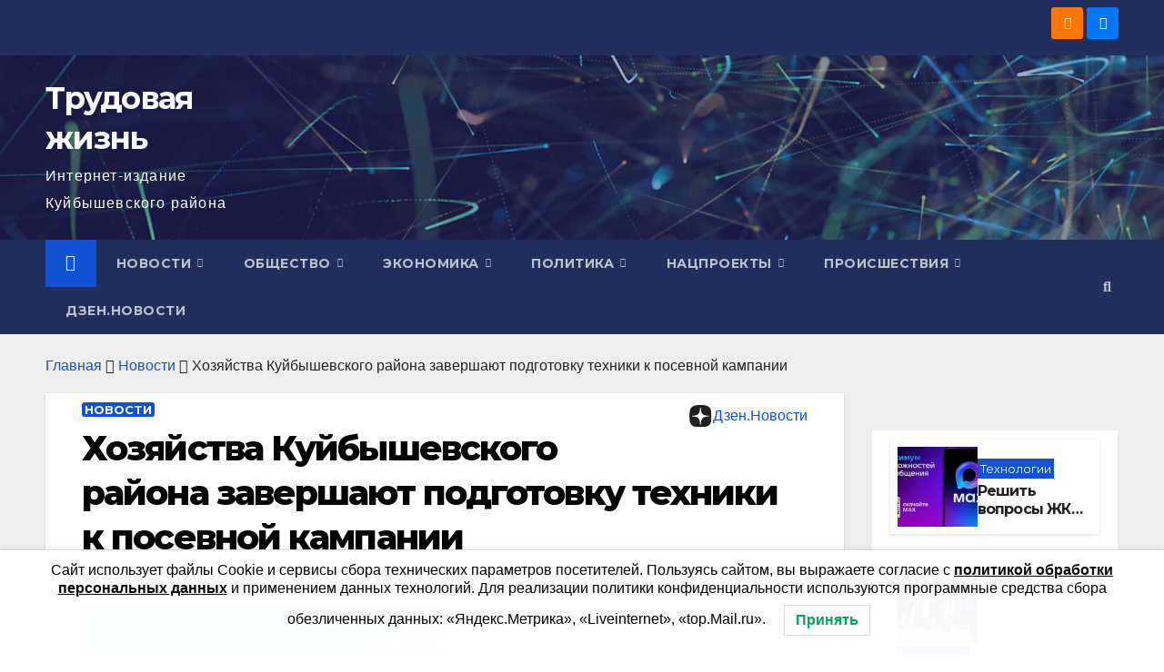

--- FILE ---
content_type: text/html; charset=UTF-8
request_url: https://nashkainsk.ru/hozjajstva-kujbyshevskogo-rajona-zavershajut-podgotovku-tehniki-k-posevnoj-kampanii/
body_size: 23243
content:
<!DOCTYPE html>
<html lang="ru-RU">
<head>
<meta charset="UTF-8">
<meta name="viewport" content="width=device-width, initial-scale=1">
<link rel="profile" href="http://gmpg.org/xfn/11">
<meta name='robots' content='index, follow, max-image-preview:large, max-snippet:-1, max-video-preview:-1' />

	<!-- This site is optimized with the Yoast SEO plugin v26.8 - https://yoast.com/product/yoast-seo-wordpress/ -->
	<title>Хозяйства Куйбышевского района завершают подготовку техники к посевной кампании - Трудовая жизнь</title>
	<meta name="description" content="Сельхозтоваропроизводители Куйбышевского района завершают подготовку техники к началу сева. Готовность плугов, посевных комплексов, культиваторов" />
	<link rel="canonical" href="https://nashkainsk.ru/hozjajstva-kujbyshevskogo-rajona-zavershajut-podgotovku-tehniki-k-posevnoj-kampanii/" />
	<meta property="og:locale" content="ru_RU" />
	<meta property="og:type" content="article" />
	<meta property="og:title" content="Хозяйства Куйбышевского района завершают подготовку техники к посевной кампании - Трудовая жизнь" />
	<meta property="og:description" content="Сельхозтоваропроизводители Куйбышевского района завершают подготовку техники к началу сева. Готовность плугов, посевных комплексов, культиваторов" />
	<meta property="og:url" content="https://nashkainsk.ru/hozjajstva-kujbyshevskogo-rajona-zavershajut-podgotovku-tehniki-k-posevnoj-kampanii/" />
	<meta property="og:site_name" content="Трудовая жизнь" />
	<meta property="article:published_time" content="2023-04-07T02:18:54+00:00" />
	<meta property="article:modified_time" content="2024-02-21T08:47:25+00:00" />
	<meta property="og:image" content="https://nashkainsk.ru/wp-content/uploads/2023/04/11-min-scaled.jpg" />
	<meta property="og:image:width" content="2560" />
	<meta property="og:image:height" content="1614" />
	<meta property="og:image:type" content="image/jpeg" />
	<meta name="author" content="Анна Сентякова" />
	<meta name="twitter:card" content="summary_large_image" />
	<meta name="twitter:label1" content="Написано автором" />
	<meta name="twitter:data1" content="Анна Сентякова" />
	<meta name="twitter:label2" content="Примерное время для чтения" />
	<meta name="twitter:data2" content="1 минута" />
	<!-- / Yoast SEO plugin. -->


<link rel="amphtml" href="https://nashkainsk.ru/hozjajstva-kujbyshevskogo-rajona-zavershajut-podgotovku-tehniki-k-posevnoj-kampanii/amp/" /><meta name="generator" content="AMP for WP 1.1.11"/><link rel='dns-prefetch' href='//fonts.googleapis.com' />
<link rel="alternate" type="application/rss+xml" title="Трудовая жизнь &raquo; Лента" href="https://nashkainsk.ru/feed/" />
<link rel="alternate" type="application/rss+xml" title="Трудовая жизнь &raquo; Лента комментариев" href="https://nashkainsk.ru/comments/feed/" />
<link rel="alternate" type="application/rss+xml" title="Трудовая жизнь &raquo; Лента комментариев к &laquo;Хозяйства Куйбышевского района завершают подготовку техники к посевной кампании&raquo;" href="https://nashkainsk.ru/hozjajstva-kujbyshevskogo-rajona-zavershajut-podgotovku-tehniki-k-posevnoj-kampanii/feed/" />
<link rel="alternate" title="oEmbed (JSON)" type="application/json+oembed" href="https://nashkainsk.ru/wp-json/oembed/1.0/embed?url=https%3A%2F%2Fnashkainsk.ru%2Fhozjajstva-kujbyshevskogo-rajona-zavershajut-podgotovku-tehniki-k-posevnoj-kampanii%2F" />
<link rel="alternate" title="oEmbed (XML)" type="text/xml+oembed" href="https://nashkainsk.ru/wp-json/oembed/1.0/embed?url=https%3A%2F%2Fnashkainsk.ru%2Fhozjajstva-kujbyshevskogo-rajona-zavershajut-podgotovku-tehniki-k-posevnoj-kampanii%2F&#038;format=xml" />
<style id='wp-img-auto-sizes-contain-inline-css'>
img:is([sizes=auto i],[sizes^="auto," i]){contain-intrinsic-size:3000px 1500px}
/*# sourceURL=wp-img-auto-sizes-contain-inline-css */
</style>

<style id='wp-emoji-styles-inline-css'>

	img.wp-smiley, img.emoji {
		display: inline !important;
		border: none !important;
		box-shadow: none !important;
		height: 1em !important;
		width: 1em !important;
		margin: 0 0.07em !important;
		vertical-align: -0.1em !important;
		background: none !important;
		padding: 0 !important;
	}
/*# sourceURL=wp-emoji-styles-inline-css */
</style>
<link rel='stylesheet' id='wp-block-library-css' href='https://nashkainsk.ru/wp-includes/css/dist/block-library/style.min.css?ver=6.9' media='all' />
<style id='wp-block-paragraph-inline-css'>
.is-small-text{font-size:.875em}.is-regular-text{font-size:1em}.is-large-text{font-size:2.25em}.is-larger-text{font-size:3em}.has-drop-cap:not(:focus):first-letter{float:left;font-size:8.4em;font-style:normal;font-weight:100;line-height:.68;margin:.05em .1em 0 0;text-transform:uppercase}body.rtl .has-drop-cap:not(:focus):first-letter{float:none;margin-left:.1em}p.has-drop-cap.has-background{overflow:hidden}:root :where(p.has-background){padding:1.25em 2.375em}:where(p.has-text-color:not(.has-link-color)) a{color:inherit}p.has-text-align-left[style*="writing-mode:vertical-lr"],p.has-text-align-right[style*="writing-mode:vertical-rl"]{rotate:180deg}
/*# sourceURL=https://nashkainsk.ru/wp-includes/blocks/paragraph/style.min.css */
</style>
<style id='global-styles-inline-css'>
:root{--wp--preset--aspect-ratio--square: 1;--wp--preset--aspect-ratio--4-3: 4/3;--wp--preset--aspect-ratio--3-4: 3/4;--wp--preset--aspect-ratio--3-2: 3/2;--wp--preset--aspect-ratio--2-3: 2/3;--wp--preset--aspect-ratio--16-9: 16/9;--wp--preset--aspect-ratio--9-16: 9/16;--wp--preset--color--black: #000000;--wp--preset--color--cyan-bluish-gray: #abb8c3;--wp--preset--color--white: #ffffff;--wp--preset--color--pale-pink: #f78da7;--wp--preset--color--vivid-red: #cf2e2e;--wp--preset--color--luminous-vivid-orange: #ff6900;--wp--preset--color--luminous-vivid-amber: #fcb900;--wp--preset--color--light-green-cyan: #7bdcb5;--wp--preset--color--vivid-green-cyan: #00d084;--wp--preset--color--pale-cyan-blue: #8ed1fc;--wp--preset--color--vivid-cyan-blue: #0693e3;--wp--preset--color--vivid-purple: #9b51e0;--wp--preset--gradient--vivid-cyan-blue-to-vivid-purple: linear-gradient(135deg,rgb(6,147,227) 0%,rgb(155,81,224) 100%);--wp--preset--gradient--light-green-cyan-to-vivid-green-cyan: linear-gradient(135deg,rgb(122,220,180) 0%,rgb(0,208,130) 100%);--wp--preset--gradient--luminous-vivid-amber-to-luminous-vivid-orange: linear-gradient(135deg,rgb(252,185,0) 0%,rgb(255,105,0) 100%);--wp--preset--gradient--luminous-vivid-orange-to-vivid-red: linear-gradient(135deg,rgb(255,105,0) 0%,rgb(207,46,46) 100%);--wp--preset--gradient--very-light-gray-to-cyan-bluish-gray: linear-gradient(135deg,rgb(238,238,238) 0%,rgb(169,184,195) 100%);--wp--preset--gradient--cool-to-warm-spectrum: linear-gradient(135deg,rgb(74,234,220) 0%,rgb(151,120,209) 20%,rgb(207,42,186) 40%,rgb(238,44,130) 60%,rgb(251,105,98) 80%,rgb(254,248,76) 100%);--wp--preset--gradient--blush-light-purple: linear-gradient(135deg,rgb(255,206,236) 0%,rgb(152,150,240) 100%);--wp--preset--gradient--blush-bordeaux: linear-gradient(135deg,rgb(254,205,165) 0%,rgb(254,45,45) 50%,rgb(107,0,62) 100%);--wp--preset--gradient--luminous-dusk: linear-gradient(135deg,rgb(255,203,112) 0%,rgb(199,81,192) 50%,rgb(65,88,208) 100%);--wp--preset--gradient--pale-ocean: linear-gradient(135deg,rgb(255,245,203) 0%,rgb(182,227,212) 50%,rgb(51,167,181) 100%);--wp--preset--gradient--electric-grass: linear-gradient(135deg,rgb(202,248,128) 0%,rgb(113,206,126) 100%);--wp--preset--gradient--midnight: linear-gradient(135deg,rgb(2,3,129) 0%,rgb(40,116,252) 100%);--wp--preset--font-size--small: 13px;--wp--preset--font-size--medium: 20px;--wp--preset--font-size--large: 36px;--wp--preset--font-size--x-large: 42px;--wp--preset--spacing--20: 0.44rem;--wp--preset--spacing--30: 0.67rem;--wp--preset--spacing--40: 1rem;--wp--preset--spacing--50: 1.5rem;--wp--preset--spacing--60: 2.25rem;--wp--preset--spacing--70: 3.38rem;--wp--preset--spacing--80: 5.06rem;--wp--preset--shadow--natural: 6px 6px 9px rgba(0, 0, 0, 0.2);--wp--preset--shadow--deep: 12px 12px 50px rgba(0, 0, 0, 0.4);--wp--preset--shadow--sharp: 6px 6px 0px rgba(0, 0, 0, 0.2);--wp--preset--shadow--outlined: 6px 6px 0px -3px rgb(255, 255, 255), 6px 6px rgb(0, 0, 0);--wp--preset--shadow--crisp: 6px 6px 0px rgb(0, 0, 0);}:root :where(.is-layout-flow) > :first-child{margin-block-start: 0;}:root :where(.is-layout-flow) > :last-child{margin-block-end: 0;}:root :where(.is-layout-flow) > *{margin-block-start: 24px;margin-block-end: 0;}:root :where(.is-layout-constrained) > :first-child{margin-block-start: 0;}:root :where(.is-layout-constrained) > :last-child{margin-block-end: 0;}:root :where(.is-layout-constrained) > *{margin-block-start: 24px;margin-block-end: 0;}:root :where(.is-layout-flex){gap: 24px;}:root :where(.is-layout-grid){gap: 24px;}body .is-layout-flex{display: flex;}.is-layout-flex{flex-wrap: wrap;align-items: center;}.is-layout-flex > :is(*, div){margin: 0;}body .is-layout-grid{display: grid;}.is-layout-grid > :is(*, div){margin: 0;}.has-black-color{color: var(--wp--preset--color--black) !important;}.has-cyan-bluish-gray-color{color: var(--wp--preset--color--cyan-bluish-gray) !important;}.has-white-color{color: var(--wp--preset--color--white) !important;}.has-pale-pink-color{color: var(--wp--preset--color--pale-pink) !important;}.has-vivid-red-color{color: var(--wp--preset--color--vivid-red) !important;}.has-luminous-vivid-orange-color{color: var(--wp--preset--color--luminous-vivid-orange) !important;}.has-luminous-vivid-amber-color{color: var(--wp--preset--color--luminous-vivid-amber) !important;}.has-light-green-cyan-color{color: var(--wp--preset--color--light-green-cyan) !important;}.has-vivid-green-cyan-color{color: var(--wp--preset--color--vivid-green-cyan) !important;}.has-pale-cyan-blue-color{color: var(--wp--preset--color--pale-cyan-blue) !important;}.has-vivid-cyan-blue-color{color: var(--wp--preset--color--vivid-cyan-blue) !important;}.has-vivid-purple-color{color: var(--wp--preset--color--vivid-purple) !important;}.has-black-background-color{background-color: var(--wp--preset--color--black) !important;}.has-cyan-bluish-gray-background-color{background-color: var(--wp--preset--color--cyan-bluish-gray) !important;}.has-white-background-color{background-color: var(--wp--preset--color--white) !important;}.has-pale-pink-background-color{background-color: var(--wp--preset--color--pale-pink) !important;}.has-vivid-red-background-color{background-color: var(--wp--preset--color--vivid-red) !important;}.has-luminous-vivid-orange-background-color{background-color: var(--wp--preset--color--luminous-vivid-orange) !important;}.has-luminous-vivid-amber-background-color{background-color: var(--wp--preset--color--luminous-vivid-amber) !important;}.has-light-green-cyan-background-color{background-color: var(--wp--preset--color--light-green-cyan) !important;}.has-vivid-green-cyan-background-color{background-color: var(--wp--preset--color--vivid-green-cyan) !important;}.has-pale-cyan-blue-background-color{background-color: var(--wp--preset--color--pale-cyan-blue) !important;}.has-vivid-cyan-blue-background-color{background-color: var(--wp--preset--color--vivid-cyan-blue) !important;}.has-vivid-purple-background-color{background-color: var(--wp--preset--color--vivid-purple) !important;}.has-black-border-color{border-color: var(--wp--preset--color--black) !important;}.has-cyan-bluish-gray-border-color{border-color: var(--wp--preset--color--cyan-bluish-gray) !important;}.has-white-border-color{border-color: var(--wp--preset--color--white) !important;}.has-pale-pink-border-color{border-color: var(--wp--preset--color--pale-pink) !important;}.has-vivid-red-border-color{border-color: var(--wp--preset--color--vivid-red) !important;}.has-luminous-vivid-orange-border-color{border-color: var(--wp--preset--color--luminous-vivid-orange) !important;}.has-luminous-vivid-amber-border-color{border-color: var(--wp--preset--color--luminous-vivid-amber) !important;}.has-light-green-cyan-border-color{border-color: var(--wp--preset--color--light-green-cyan) !important;}.has-vivid-green-cyan-border-color{border-color: var(--wp--preset--color--vivid-green-cyan) !important;}.has-pale-cyan-blue-border-color{border-color: var(--wp--preset--color--pale-cyan-blue) !important;}.has-vivid-cyan-blue-border-color{border-color: var(--wp--preset--color--vivid-cyan-blue) !important;}.has-vivid-purple-border-color{border-color: var(--wp--preset--color--vivid-purple) !important;}.has-vivid-cyan-blue-to-vivid-purple-gradient-background{background: var(--wp--preset--gradient--vivid-cyan-blue-to-vivid-purple) !important;}.has-light-green-cyan-to-vivid-green-cyan-gradient-background{background: var(--wp--preset--gradient--light-green-cyan-to-vivid-green-cyan) !important;}.has-luminous-vivid-amber-to-luminous-vivid-orange-gradient-background{background: var(--wp--preset--gradient--luminous-vivid-amber-to-luminous-vivid-orange) !important;}.has-luminous-vivid-orange-to-vivid-red-gradient-background{background: var(--wp--preset--gradient--luminous-vivid-orange-to-vivid-red) !important;}.has-very-light-gray-to-cyan-bluish-gray-gradient-background{background: var(--wp--preset--gradient--very-light-gray-to-cyan-bluish-gray) !important;}.has-cool-to-warm-spectrum-gradient-background{background: var(--wp--preset--gradient--cool-to-warm-spectrum) !important;}.has-blush-light-purple-gradient-background{background: var(--wp--preset--gradient--blush-light-purple) !important;}.has-blush-bordeaux-gradient-background{background: var(--wp--preset--gradient--blush-bordeaux) !important;}.has-luminous-dusk-gradient-background{background: var(--wp--preset--gradient--luminous-dusk) !important;}.has-pale-ocean-gradient-background{background: var(--wp--preset--gradient--pale-ocean) !important;}.has-electric-grass-gradient-background{background: var(--wp--preset--gradient--electric-grass) !important;}.has-midnight-gradient-background{background: var(--wp--preset--gradient--midnight) !important;}.has-small-font-size{font-size: var(--wp--preset--font-size--small) !important;}.has-medium-font-size{font-size: var(--wp--preset--font-size--medium) !important;}.has-large-font-size{font-size: var(--wp--preset--font-size--large) !important;}.has-x-large-font-size{font-size: var(--wp--preset--font-size--x-large) !important;}
/*# sourceURL=global-styles-inline-css */
</style>

<style id='classic-theme-styles-inline-css'>
/*! This file is auto-generated */
.wp-block-button__link{color:#fff;background-color:#32373c;border-radius:9999px;box-shadow:none;text-decoration:none;padding:calc(.667em + 2px) calc(1.333em + 2px);font-size:1.125em}.wp-block-file__button{background:#32373c;color:#fff;text-decoration:none}
/*# sourceURL=/wp-includes/css/classic-themes.min.css */
</style>
<link rel='stylesheet' id='gn-frontend-gnfollow-style-css' href='https://nashkainsk.ru/wp-content/plugins/gn-publisher/assets/css/gn-frontend-gnfollow.min.css?ver=1.5.26' media='all' />
<link rel='stylesheet' id='lwpcng-main-css' href='https://nashkainsk.ru/wp-content/plugins/luckywp-cookie-notice-gdpr/front/assets/main.min.css?ver=1.2.1' media='all' />
<link rel='stylesheet' id='bootstrap-css' href='https://nashkainsk.ru/wp-content/themes/newsup/css/bootstrap.css?ver=6.9' media='all' />
<link rel='stylesheet' id='chld_thm_cfg_parent-css' href='https://nashkainsk.ru/wp-content/themes/newsup/style.css?ver=6.9' media='all' />
<link rel='stylesheet' id='newsup-fonts-css' href='//fonts.googleapis.com/css?family=Montserrat%3A400%2C500%2C700%2C800%7CWork%2BSans%3A300%2C400%2C500%2C600%2C700%2C800%2C900%26display%3Dswap&#038;subset=latin%2Clatin-ext' media='all' />
<link rel='stylesheet' id='newsup-style-css' href='https://nashkainsk.ru/wp-content/themes/newsup-child/style.css?ver=4.0.0.34.1715675601' media='all' />
<link rel='stylesheet' id='newsup-default-css' href='https://nashkainsk.ru/wp-content/themes/newsup/css/colors/default.css?ver=6.9' media='all' />
<link rel='stylesheet' id='font-awesome-5-all-css' href='https://nashkainsk.ru/wp-content/themes/newsup/css/font-awesome/css/all.min.css?ver=6.9' media='all' />
<link rel='stylesheet' id='font-awesome-4-shim-css' href='https://nashkainsk.ru/wp-content/themes/newsup/css/font-awesome/css/v4-shims.min.css?ver=6.9' media='all' />
<link rel='stylesheet' id='owl-carousel-css' href='https://nashkainsk.ru/wp-content/themes/newsup/css/owl.carousel.css?ver=6.9' media='all' />
<link rel='stylesheet' id='smartmenus-css' href='https://nashkainsk.ru/wp-content/themes/newsup/css/jquery.smartmenus.bootstrap.css?ver=6.9' media='all' />
<link rel='stylesheet' id='newsup-custom-css-css' href='https://nashkainsk.ru/wp-content/themes/newsup/inc/ansar/customize/css/customizer.css?ver=1.0' media='all' />
<script src="https://nashkainsk.ru/wp-includes/js/jquery/jquery.min.js?ver=3.7.1" id="jquery-core-js"></script>
<script src="https://nashkainsk.ru/wp-includes/js/jquery/jquery-migrate.min.js?ver=3.4.1" id="jquery-migrate-js"></script>
<script src="https://nashkainsk.ru/wp-content/plugins/luckywp-cookie-notice-gdpr/front/assets/main.min.js?ver=1.2.1" id="lwpcng-main-js"></script>
<script src="https://nashkainsk.ru/wp-content/themes/newsup/js/navigation.js?ver=6.9" id="newsup-navigation-js"></script>
<script src="https://nashkainsk.ru/wp-content/themes/newsup/js/bootstrap.js?ver=6.9" id="bootstrap-js"></script>
<script src="https://nashkainsk.ru/wp-content/themes/newsup/js/owl.carousel.min.js?ver=6.9" id="owl-carousel-min-js"></script>
<script src="https://nashkainsk.ru/wp-content/themes/newsup/js/jquery.smartmenus.js?ver=6.9" id="smartmenus-js-js"></script>
<script src="https://nashkainsk.ru/wp-content/themes/newsup/js/jquery.smartmenus.bootstrap.js?ver=6.9" id="bootstrap-smartmenus-js-js"></script>
<script src="https://nashkainsk.ru/wp-content/themes/newsup/js/jquery.marquee.js?ver=6.9" id="newsup-marquee-js-js"></script>
<script src="https://nashkainsk.ru/wp-content/themes/newsup/js/main.js?ver=6.9" id="newsup-main-js-js"></script>
<link rel="https://api.w.org/" href="https://nashkainsk.ru/wp-json/" /><link rel="alternate" title="JSON" type="application/json" href="https://nashkainsk.ru/wp-json/wp/v2/posts/3740" /><link rel="EditURI" type="application/rsd+xml" title="RSD" href="https://nashkainsk.ru/xmlrpc.php?rsd" />
<meta name="generator" content="WordPress 6.9" />
<link rel='shortlink' href='https://nashkainsk.ru/?p=3740' />
<link rel="pingback" href="https://nashkainsk.ru/xmlrpc.php"> 
<style type="text/css" id="custom-background-css">
    .wrapper { background-color: #eee; }
</style>

<!-- Schema & Structured Data For WP v1.54.2 - -->
<script type="application/ld+json" class="saswp-schema-markup-output">
[{"@context":"https:\/\/schema.org\/","@type":"BreadcrumbList","@id":"https:\/\/nashkainsk.ru\/hozjajstva-kujbyshevskogo-rajona-zavershajut-podgotovku-tehniki-k-posevnoj-kampanii\/#breadcrumb","itemListElement":[{"@type":"ListItem","position":1,"item":{"@id":"https:\/\/nashkainsk.ru","name":"\u0422\u0440\u0443\u0434\u043e\u0432\u0430\u044f \u0436\u0438\u0437\u043d\u044c"}},{"@type":"ListItem","position":2,"item":{"@id":"https:\/\/nashkainsk.ru\/category\/novosti\/","name":"\u041d\u043e\u0432\u043e\u0441\u0442\u0438"}},{"@type":"ListItem","position":3,"item":{"@id":"https:\/\/nashkainsk.ru\/hozjajstva-kujbyshevskogo-rajona-zavershajut-podgotovku-tehniki-k-posevnoj-kampanii\/","name":"\u0425\u043e\u0437\u044f\u0439\u0441\u0442\u0432\u0430 \u041a\u0443\u0439\u0431\u044b\u0448\u0435\u0432\u0441\u043a\u043e\u0433\u043e \u0440\u0430\u0439\u043e\u043d\u0430 \u0437\u0430\u0432\u0435\u0440\u0448\u0430\u044e\u0442 \u043f\u043e\u0434\u0433\u043e\u0442\u043e\u0432\u043a\u0443 \u0442\u0435\u0445\u043d\u0438\u043a\u0438 \u043a \u043f\u043e\u0441\u0435\u0432\u043d\u043e\u0439 \u043a\u0430\u043c\u043f\u0430\u043d\u0438\u0438"}}]},

{"@context":"https:\/\/schema.org\/","@type":"NewsArticle","@id":"https:\/\/nashkainsk.ru\/hozjajstva-kujbyshevskogo-rajona-zavershajut-podgotovku-tehniki-k-posevnoj-kampanii\/#newsarticle","url":"https:\/\/nashkainsk.ru\/hozjajstva-kujbyshevskogo-rajona-zavershajut-podgotovku-tehniki-k-posevnoj-kampanii\/","headline":"\u0425\u043e\u0437\u044f\u0439\u0441\u0442\u0432\u0430 \u041a\u0443\u0439\u0431\u044b\u0448\u0435\u0432\u0441\u043a\u043e\u0433\u043e \u0440\u0430\u0439\u043e\u043d\u0430 \u0437\u0430\u0432\u0435\u0440\u0448\u0430\u044e\u0442 \u043f\u043e\u0434\u0433\u043e\u0442\u043e\u0432\u043a\u0443 \u0442\u0435\u0445\u043d\u0438\u043a\u0438 \u043a \u043f\u043e\u0441\u0435\u0432\u043d\u043e\u0439 \u043a\u0430\u043c\u043f\u0430\u043d\u0438\u0438","mainEntityOfPage":"https:\/\/nashkainsk.ru\/hozjajstva-kujbyshevskogo-rajona-zavershajut-podgotovku-tehniki-k-posevnoj-kampanii\/","datePublished":"2023-04-07T09:18:54+07:00","dateModified":"2024-02-21T15:47:25+07:00","description":"\u0421\u0435\u043b\u044c\u0445\u043e\u0437\u0442\u043e\u0432\u0430\u0440\u043e\u043f\u0440\u043e\u0438\u0437\u0432\u043e\u0434\u0438\u0442\u0435\u043b\u0438 \u041a\u0443\u0439\u0431\u044b\u0448\u0435\u0432\u0441\u043a\u043e\u0433\u043e \u0440\u0430\u0439\u043e\u043d\u0430 \u0437\u0430\u0432\u0435\u0440\u0448\u0430\u044e\u0442 \u043f\u043e\u0434\u0433\u043e\u0442\u043e\u0432\u043a\u0443 \u0442\u0435\u0445\u043d\u0438\u043a\u0438 \u043a \u043d\u0430\u0447\u0430\u043b\u0443 \u0441\u0435\u0432\u0430. \u0413\u043e\u0442\u043e\u0432\u043d\u043e\u0441\u0442\u044c \u043f\u043b\u0443\u0433\u043e\u0432, \u043f\u043e\u0441\u0435\u0432\u043d\u044b\u0445 \u043a\u043e\u043c\u043f\u043b\u0435\u043a\u0441\u043e\u0432, \u043a\u0443\u043b\u044c\u0442\u0438\u0432\u0430\u0442\u043e\u0440\u043e\u0432 \u0441\u043e\u0441\u0442\u0430\u0432\u043b\u044f\u0435\u0442 100%, \u0441\u0435\u044f\u043b\u043e\u043a \u0438 \u0442\u0440\u0430\u043a\u0442\u043e\u0440\u043e\u0432 \u2013 96%. \u0421 \u043d\u0430\u0447\u0430\u043b\u0430 \u044d\u0442\u043e\u0433\u043e \u0433\u043e\u0434\u0430 \u0445\u043e\u0437\u044f\u0439\u0441\u0442\u0432\u0430\u043c\u0438 \u043f\u0440\u0438\u043e\u0431\u0440\u0435\u0442\u0435\u043d\u043e \u0442\u0435\u0445\u043d\u0438\u043a\u0438 \u0438 \u043e\u0431\u043e\u0440\u0443\u0434\u043e\u0432\u0430\u043d\u0438\u044f \u043d\u0430 \u0441\u0443\u043c\u043c\u0443 \u0431\u043e\u043b\u0435\u0435 30 \u043c\u0438\u043b\u043b\u0438\u043e\u043d\u043e\u0432 \u0440\u0443\u0431\u043b\u0435\u0439. - \u0421\u0435\u043b\u044c\u0445\u043e\u0437\u043f\u0440\u0435\u0434\u043f\u0440\u0438\u044f\u0442\u0438\u044f \u0430\u043a\u0442\u0438\u0432\u043d\u043e \u0432\u0435\u0434\u0443\u0442 \u043f\u0435\u0440\u0435\u043e\u0441\u043d\u0430\u0449\u0435\u043d\u0438\u0435 \u043c\u0430\u0448\u0438\u043d\u043d\u043e-\u0442\u0440\u0430\u043a\u0442\u043e\u0440\u043d\u043e\u0433\u043e \u043f\u0430\u0440\u043a\u0430 \u0432\u044b\u0441\u043e\u043a\u043e\u043f\u0440\u043e\u0438\u0437\u0432\u043e\u0434\u0438\u0442\u0435\u043b\u044c\u043d\u043e\u0439 \u0442\u0435\u0445\u043d\u0438\u043a\u043e\u0439. \u0417\u0430 \u043f\u043e\u0441\u043b\u0435\u0434\u043d\u0438\u0435 \u0442\u0440\u0438 \u0433\u043e\u0434\u0430 \u0432 \u0440\u0430\u0439\u043e\u043d\u0435 \u043f\u0440\u0438\u043e\u0431\u0440\u0435\u0442\u0435\u043d\u043e 200 \u0435\u0434\u0438\u043d\u0438\u0446 \u0442\u0435\u0445\u043d\u0438\u043a\u0438","articleSection":"\u041d\u043e\u0432\u043e\u0441\u0442\u0438","articleBody":"\u0421\u0435\u043b\u044c\u0445\u043e\u0437\u0442\u043e\u0432\u0430\u0440\u043e\u043f\u0440\u043e\u0438\u0437\u0432\u043e\u0434\u0438\u0442\u0435\u043b\u0438 \u041a\u0443\u0439\u0431\u044b\u0448\u0435\u0432\u0441\u043a\u043e\u0433\u043e \u0440\u0430\u0439\u043e\u043d\u0430 \u0437\u0430\u0432\u0435\u0440\u0448\u0430\u044e\u0442 \u043f\u043e\u0434\u0433\u043e\u0442\u043e\u0432\u043a\u0443 \u0442\u0435\u0445\u043d\u0438\u043a\u0438 \u043a \u043d\u0430\u0447\u0430\u043b\u0443 \u0441\u0435\u0432\u0430. \u0413\u043e\u0442\u043e\u0432\u043d\u043e\u0441\u0442\u044c \u043f\u043b\u0443\u0433\u043e\u0432, \u043f\u043e\u0441\u0435\u0432\u043d\u044b\u0445 \u043a\u043e\u043c\u043f\u043b\u0435\u043a\u0441\u043e\u0432, \u043a\u0443\u043b\u044c\u0442\u0438\u0432\u0430\u0442\u043e\u0440\u043e\u0432 \u0441\u043e\u0441\u0442\u0430\u0432\u043b\u044f\u0435\u0442 100%, \u0441\u0435\u044f\u043b\u043e\u043a \u0438 \u0442\u0440\u0430\u043a\u0442\u043e\u0440\u043e\u0432 \u2013 96%. \u0421 \u043d\u0430\u0447\u0430\u043b\u0430 \u044d\u0442\u043e\u0433\u043e \u0433\u043e\u0434\u0430 \u0445\u043e\u0437\u044f\u0439\u0441\u0442\u0432\u0430\u043c\u0438 \u043f\u0440\u0438\u043e\u0431\u0440\u0435\u0442\u0435\u043d\u043e \u0442\u0435\u0445\u043d\u0438\u043a\u0438 \u0438 \u043e\u0431\u043e\u0440\u0443\u0434\u043e\u0432\u0430\u043d\u0438\u044f \u043d\u0430 \u0441\u0443\u043c\u043c\u0443 \u0431\u043e\u043b\u0435\u0435 30 \u043c\u0438\u043b\u043b\u0438\u043e\u043d\u043e\u0432 \u0440\u0443\u0431\u043b\u0435\u0439.    - \u0421\u0435\u043b\u044c\u0445\u043e\u0437\u043f\u0440\u0435\u0434\u043f\u0440\u0438\u044f\u0442\u0438\u044f \u0430\u043a\u0442\u0438\u0432\u043d\u043e \u0432\u0435\u0434\u0443\u0442 \u043f\u0435\u0440\u0435\u043e\u0441\u043d\u0430\u0449\u0435\u043d\u0438\u0435 \u043c\u0430\u0448\u0438\u043d\u043d\u043e-\u0442\u0440\u0430\u043a\u0442\u043e\u0440\u043d\u043e\u0433\u043e \u043f\u0430\u0440\u043a\u0430 \u0432\u044b\u0441\u043e\u043a\u043e\u043f\u0440\u043e\u0438\u0437\u0432\u043e\u0434\u0438\u0442\u0435\u043b\u044c\u043d\u043e\u0439 \u0442\u0435\u0445\u043d\u0438\u043a\u043e\u0439. \u0417\u0430 \u043f\u043e\u0441\u043b\u0435\u0434\u043d\u0438\u0435 \u0442\u0440\u0438 \u0433\u043e\u0434\u0430 \u0432 \u0440\u0430\u0439\u043e\u043d\u0435 \u043f\u0440\u0438\u043e\u0431\u0440\u0435\u0442\u0435\u043d\u043e 200 \u0435\u0434\u0438\u043d\u0438\u0446 \u0442\u0435\u0445\u043d\u0438\u043a\u0438 \u043d\u0430 \u043e\u0431\u0449\u0443\u044e \u0441\u0443\u043c\u043c\u0443 745 \u043c\u0438\u043b\u043b\u0438\u043e\u043d\u043e\u0432 \u0440\u0443\u0431\u043b\u0435\u0439. \u0421 \u043d\u0430\u0447\u0430\u043b\u0430 2023 \u0433\u043e\u0434\u0430 \u043a\u0443\u043f\u0438\u043b\u0438 4 \u0442\u0440\u0430\u043a\u0442\u043e\u0440\u0430, 4 \u043f\u0440\u0438\u0446\u0435\u043f\u0430, 2 \u043f\u043e\u0433\u0440\u0443\u0437\u0447\u0438\u043a\u0430, \u043f\u043e\u0441\u0435\u0432\u043d\u043e\u0439 \u043a\u043e\u043c\u043f\u043b\u0435\u043a\u0441 \u0438 \u0434\u0440\u0443\u0433\u043e\u0435 \u043e\u0431\u043e\u0440\u0443\u0434\u043e\u0432\u0430\u043d\u0438\u0435, - \u0440\u0430\u0441\u0441\u043a\u0430\u0437\u0430\u043b \u0410\u043b\u0435\u043a\u0441\u0430\u043d\u0434\u0440 \u041e\u0441\u0442\u0430\u043f\u0435\u043d\u043a\u043e, \u0433\u043b\u0430\u0432\u043d\u044b\u0439 \u044d\u043a\u0441\u043f\u0435\u0440\u0442 \u0443\u043f\u0440\u0430\u0432\u043b\u0435\u043d\u0438\u044f \u0441\u0435\u043b\u044c\u0441\u043a\u043e\u0433\u043e \u0445\u043e\u0437\u044f\u0439\u0441\u0442\u0432\u0430 \u0430\u0434\u043c\u0438\u043d\u0438\u0441\u0442\u0440\u0430\u0446\u0438\u0438 \u041a\u0443\u0439\u0431\u044b\u0448\u0435\u0432\u0441\u043a\u043e\u0433\u043e \u0440\u0430\u0439\u043e\u043d\u0430.    \u0412 2022 \u0433\u043e\u0434\u0443 \u0442\u0435\u0445\u043d\u0438\u043a\u0438 \u0438 \u043e\u0431\u043e\u0440\u0443\u0434\u043e\u0432\u0430\u043d\u0438\u044f \u0431\u044b\u043b\u043e \u043f\u0440\u0438\u043e\u0431\u0440\u0435\u0442\u0435\u043d\u043e \u043d\u0430 \u0441\u0443\u043c\u043c\u0443 218 \u043c\u0438\u043b\u043b\u0438\u043e\u043d\u043e\u0432 \u0440\u0443\u0431\u043b\u0435\u0439. \u041d\u0430 \u044d\u0442\u0438 \u0441\u0440\u0435\u0434\u0441\u0442\u0432\u0430 \u043f\u0430\u0440\u043a\u0438 \u0445\u043e\u0437\u044f\u0439\u0441\u0442\u0432 \u043f\u043e\u043f\u043e\u043b\u043d\u0438\u043b\u0438\u0441\u044c 6 \u0432\u044b\u0441\u043e\u043a\u043e\u043f\u0440\u043e\u0438\u0437\u0432\u043e\u0434\u0438\u0442\u0435\u043b\u044c\u043d\u044b\u043c\u0438 \u0442\u0440\u0430\u043a\u0442\u043e\u0440\u0430\u043c\u0438, 4 \u0437\u0435\u0440\u043d\u043e\u0443\u0431\u043e\u0440\u043e\u0447\u043d\u044b\u043c\u0438 \u043a\u043e\u043c\u0431\u0430\u0439\u043d\u0430\u043c\u0438 \u0438 \u043f\u0440.    \u0414\u043b\u044f \u043f\u0440\u043e\u0432\u0435\u0434\u0435\u043d\u0438\u044f \u0432\u0435\u0441\u0435\u043d\u043d\u0438\u0445 \u043f\u043e\u043b\u0435\u0432\u044b\u0445 \u0440\u0430\u0431\u043e\u0442 \u0432 \u041a\u0443\u0439\u0431\u044b\u0448\u0435\u0432\u0441\u043a\u043e\u043c \u0440\u0430\u0439\u043e\u043d\u0435 \u0442\u0440\u0435\u0431\u0443\u0435\u0442\u0441\u044f \u0434\u0438\u0437\u0435\u043b\u044c\u043d\u043e\u0435 \u0442\u043e\u043f\u043b\u0438\u0432\u043e \u0432 \u043e\u0431\u044a\u0435\u043c\u0435 910 \u0442\u043e\u043d\u043d, \u0431\u0435\u043d\u0437\u0438\u043d\u0430 - 51 \u0442\u043e\u043d\u043d\u0430 \u0438 \u0434\u0438\u0437\u0435\u043b\u044c\u043d\u043e\u0433\u043e \u043c\u0430\u0441\u043b\u0430 - 45 \u0442\u043e\u043d\u043d. \u0414\u0432\u0430 \u0445\u043e\u0437\u044f\u0439\u0441\u0442\u0432\u0430 \u2013 \u00ab\u0410\u043b\u044c\u044f\u043d\u0441\u00bb \u0438 \u0418\u041f \u041a\u0443\u043b\u0435\u0448\u043e\u0432 \u0412.\u0412. - \u043f\u0440\u0438\u043e\u0431\u0440\u0435\u043b\u0438 \u0442\u043e\u043f\u043b\u0438\u0432\u043e \u0432 \u043f\u043e\u043b\u043d\u043e\u043c \u043e\u0431\u044a\u0435\u043c\u0435, \u043e\u0441\u0442\u0430\u043b\u044c\u043d\u044b\u0435 \u0445\u043e\u0437\u044f\u0439\u0441\u0442\u0432\u0430 \u0437\u0430\u043a\u043b\u044e\u0447\u0438\u043b\u0438 \u0434\u043e\u0433\u043e\u0432\u043e\u0440\u0430 \u043d\u0430 \u0437\u0430\u043a\u0443\u043f\u043a\u0443 \u0441 \u043f\u043e\u0441\u0442\u0430\u0432\u0449\u0438\u043a\u0430\u043c\u0438 \u0413\u0421\u041c.","keywords":["\u0413\u043e\u0442\u043e\u0432\u043d\u043e\u0441\u0442\u044c \u0442\u0435\u0445\u043d\u0438\u043a\u0438"," \u041a\u0443\u0439\u0431\u044b\u0448\u0435\u0432\u0441\u043a\u0438\u0439 \u0440\u0430\u0439\u043e\u043d"," \u041f\u043e\u0441\u0435\u0432\u043d\u0430\u044f \u043a\u0430\u043c\u043f\u0430\u043d\u0438\u044f"," \u0421\u0435\u043b\u044c\u0445\u043e\u0437\u0442\u043e\u0432\u0430\u0440\u043e\u043f\u0440\u043e\u0438\u0437\u0432\u043e\u0434\u0438\u0442\u0435\u043b\u0438"," \u042f\u043d\u0434\u0435\u043a\u0441\u041d\u043e\u0432\u043e\u0441\u0442\u0438"," "],"name":"\u0425\u043e\u0437\u044f\u0439\u0441\u0442\u0432\u0430 \u041a\u0443\u0439\u0431\u044b\u0448\u0435\u0432\u0441\u043a\u043e\u0433\u043e \u0440\u0430\u0439\u043e\u043d\u0430 \u0437\u0430\u0432\u0435\u0440\u0448\u0430\u044e\u0442 \u043f\u043e\u0434\u0433\u043e\u0442\u043e\u0432\u043a\u0443 \u0442\u0435\u0445\u043d\u0438\u043a\u0438 \u043a \u043f\u043e\u0441\u0435\u0432\u043d\u043e\u0439 \u043a\u0430\u043c\u043f\u0430\u043d\u0438\u0438","thumbnailUrl":"https:\/\/nashkainsk.ru\/wp-content\/uploads\/2023\/04\/11-min-150x150.jpg","wordCount":"161","timeRequired":"PT42S","mainEntity":{"@type":"WebPage","@id":"https:\/\/nashkainsk.ru\/hozjajstva-kujbyshevskogo-rajona-zavershajut-podgotovku-tehniki-k-posevnoj-kampanii\/"},"author":{"@type":"Person","name":"\u0410\u043d\u043d\u0430 \u0421\u0435\u043d\u0442\u044f\u043a\u043e\u0432\u0430","url":"https:\/\/nashkainsk.ru\/author\/anna-sentiakova\/","sameAs":[],"image":{"@type":"ImageObject","url":"https:\/\/secure.gravatar.com\/avatar\/4e9f25159d5aa7039dee1fe08c1d8b0614fe0f12dcc7b55fa64d8e318349fccc?s=96&d=mm&r=g","height":96,"width":96}},"editor":{"@type":"Person","name":"\u0410\u043d\u043d\u0430 \u0421\u0435\u043d\u0442\u044f\u043a\u043e\u0432\u0430","url":"https:\/\/nashkainsk.ru\/author\/anna-sentiakova\/","sameAs":[],"image":{"@type":"ImageObject","url":"https:\/\/secure.gravatar.com\/avatar\/4e9f25159d5aa7039dee1fe08c1d8b0614fe0f12dcc7b55fa64d8e318349fccc?s=96&d=mm&r=g","height":96,"width":96}},"publisher":{"@type":"Organization","name":"\u0422\u0440\u0443\u0434\u043e\u0432\u0430\u044f \u0436\u0438\u0437\u043d\u044c","url":"https:\/\/nashkainsk.ru"},"image":[{"@type":"ImageObject","@id":"https:\/\/nashkainsk.ru\/hozjajstva-kujbyshevskogo-rajona-zavershajut-podgotovku-tehniki-k-posevnoj-kampanii\/#primaryimage","url":"https:\/\/nashkainsk.ru\/wp-content\/uploads\/2023\/04\/11-min-scaled.jpg","width":"2560","height":"1614","caption":"\u043f\u043e\u0441\u0435\u0432\u043d\u0430\u044f \u043a\u0430\u043c\u043f\u0430\u043d\u0438\u044f"},{"@type":"ImageObject","url":"https:\/\/nashkainsk.ru\/wp-content\/uploads\/2023\/04\/11-min-scaled-1200x900.jpg","width":"1200","height":"900","caption":"\u043f\u043e\u0441\u0435\u0432\u043d\u0430\u044f \u043a\u0430\u043c\u043f\u0430\u043d\u0438\u044f"},{"@type":"ImageObject","url":"https:\/\/nashkainsk.ru\/wp-content\/uploads\/2023\/04\/11-min-scaled-1200x675.jpg","width":"1200","height":"675","caption":"\u043f\u043e\u0441\u0435\u0432\u043d\u0430\u044f \u043a\u0430\u043c\u043f\u0430\u043d\u0438\u044f"},{"@type":"ImageObject","url":"https:\/\/nashkainsk.ru\/wp-content\/uploads\/2023\/04\/11-min-scaled-1614x1614.jpg","width":"1614","height":"1614","caption":"\u043f\u043e\u0441\u0435\u0432\u043d\u0430\u044f \u043a\u0430\u043c\u043f\u0430\u043d\u0438\u044f"}]}]
</script>

      <meta name="onesignal" content="wordpress-plugin"/>
            <script>

      window.OneSignalDeferred = window.OneSignalDeferred || [];

      OneSignalDeferred.push(function(OneSignal) {
        var oneSignal_options = {};
        window._oneSignalInitOptions = oneSignal_options;

        oneSignal_options['serviceWorkerParam'] = { scope: '/wp-content/plugins/onesignal-free-web-push-notifications/sdk_files/push/onesignal/' };
oneSignal_options['serviceWorkerPath'] = 'OneSignalSDKWorker.js';

        OneSignal.Notifications.setDefaultUrl("https://nashkainsk.ru");

        oneSignal_options['wordpress'] = true;
oneSignal_options['appId'] = '5b0afbf3-32c5-40b5-aee9-c668b1c212c4';
oneSignal_options['allowLocalhostAsSecureOrigin'] = true;
oneSignal_options['welcomeNotification'] = { };
oneSignal_options['welcomeNotification']['title'] = "Трудовая жизнь";
oneSignal_options['welcomeNotification']['message'] = "Вы подписаны на push-уведомления!";
oneSignal_options['path'] = "https://nashkainsk.ru/wp-content/plugins/onesignal-free-web-push-notifications/sdk_files/";
oneSignal_options['safari_web_id'] = "web.onesignal.auto.378d36e2-d61e-4d1d-83ad-a561308305e8";
oneSignal_options['promptOptions'] = { };
oneSignal_options['promptOptions']['actionMessage'] = "Будьте в курсе актуальных новостей!";
oneSignal_options['promptOptions']['acceptButtonText'] = "Подписаться";
oneSignal_options['promptOptions']['cancelButtonText'] = "Отмена";
oneSignal_options['promptOptions']['autoAcceptTitle'] = "Подписаться";
              OneSignal.init(window._oneSignalInitOptions);
              OneSignal.Slidedown.promptPush()      });

      function documentInitOneSignal() {
        var oneSignal_elements = document.getElementsByClassName("OneSignal-prompt");

        var oneSignalLinkClickHandler = function(event) { OneSignal.Notifications.requestPermission(); event.preventDefault(); };        for(var i = 0; i < oneSignal_elements.length; i++)
          oneSignal_elements[i].addEventListener('click', oneSignalLinkClickHandler, false);
      }

      if (document.readyState === 'complete') {
           documentInitOneSignal();
      }
      else {
           window.addEventListener("load", function(event){
               documentInitOneSignal();
          });
      }
    </script>
    <style type="text/css">
            body .site-title a,
        body .site-description {
            color: #fff;
        }

        .site-branding-text .site-title a {
                font-size: px;
            }

            @media only screen and (max-width: 640px) {
                .site-branding-text .site-title a {
                    font-size: 40px;

                }
            }

            @media only screen and (max-width: 375px) {
                .site-branding-text .site-title a {
                    font-size: 32px;

                }
            }

        </style>
    <link rel="icon" href="https://nashkainsk.ru/wp-content/uploads/2020/10/cropped-90px-Coat_of_Arms_of_Kuibyshev_Novosibirsk_oblast-32x32.png" sizes="32x32" />
<link rel="icon" href="https://nashkainsk.ru/wp-content/uploads/2020/10/cropped-90px-Coat_of_Arms_of_Kuibyshev_Novosibirsk_oblast-192x192.png" sizes="192x192" />
<link rel="apple-touch-icon" href="https://nashkainsk.ru/wp-content/uploads/2020/10/cropped-90px-Coat_of_Arms_of_Kuibyshev_Novosibirsk_oblast-180x180.png" />
<meta name="msapplication-TileImage" content="https://nashkainsk.ru/wp-content/uploads/2020/10/cropped-90px-Coat_of_Arms_of_Kuibyshev_Novosibirsk_oblast-270x270.png" />
		<style id="wp-custom-css">
			#content {
	padding-top: 5px;
}
.sigle_post_foto figcaption {
	padding-left: 40px;
	font-style:italic;
}
@media (max-width: 490px) {
	.mg-nav-widget-area-back {
		display:none;
	}
	.mg-blog-post-box .mg-header h1 {
		font-size: 28px;		
	}
	h1 {
		margin-bottom: 0px;
	}
	.nav-links a {
		font-size: 4vw;
		overflow-wrap: anywhere;
	}
	.post-navigation .nav-previous {
		padding-left: 20px;
	}
}
.mg-blog-post-box .mg-header {
		padding-top: 10px;
		padding-bottom: 0px;
}
.mg-blog-post-box .mg-header h1 {
	margin: 0;
}
	.mg-blog-post .bottom h4 {
		max-height: fit-content;
	}
.title_small_post {
		max-height: fit-content;
}
.small-list-post h5.title, .title_small_post {
    max-height: fit-content;
}
.mg-blog-post-box .small.single {
	padding-top: 10px;	
}
@media (min-width: 1281px) {
	.col-md-9 {
	  flex: 0 0 80%;
    max-width: 80%;
	}
	.col-md-3 {
		flex: 0 0 20%;
  	max-width: 20%;
	}
	.col-md-8 {
		flex: 0 0 70%;
  	max-width: 70%;
	}
	.col-md-4 {
		flex: 0 0 30%;
  	max-width: 30%;	
	}
}
.mg-footer-copyright {
	display:none;
}
.col-md-6 .site-branding-text {
	display:none;	
}
.container-fluid .divide-line {
	display:none;	
}
.post-form {
 display: none;
}
@media (min-width: 690px) {
.mg-blog-post-box img {
	/*aspect-ratio: 3/2;*/
  object-fit: contain;
	max-width: 50%!important;
	padding-left: 40px;
 }
}
.widjet_iframe{
	width: 100%;
	height: 0px;
	overflow: hidden;				
}
a.newsup-categories.category-color-1 {
	background: #1151d3;
  color: white;
  padding: 3px;
  font-family: 'Montserrat', sans-serif;
	font-size: small;
}
.fa-facebook:before {
    content: "\f263";
}
.facebook {
	background: #FF7700;	
}
.fa-x-twitter:before {
    content: "\f189";
}
.x-twitter {
    background: #0077FF;
    color: #fff;
}
.twitter {
    background: #0077FF;
    color: #fff;
}
.small-post {
flex-wrap: wrap;
}
.navigation.pagination .nav-links
{
flex-wrap: wrap;
}
/* popup cookie */
.lwpcngNotice-light A, .lwpcngNotice-light A:hover, .lwpcngNotice-light A:visited {
	color:black;
	font-weight: 600;
}
		</style>
		<!-- adfox.yandex.ru -->
<script>window.yaContextCb = window.yaContextCb || []</script>
<script src="https://yandex.ru/ads/system/context.js" async></script>
<!-- SMI24 -->
<script async src="https://jsn.24smi.net/smi.js"></script>
<script type='application/ld+json'>
{
  "@context": "https://schema.org",
  "@type": "NewsMediaOrganization",
  "name": "Трудовая жизнь",
  "alternateName": "nashkainsk.ru",
  "url": "https://nashkainsk.ru/",
  "logo": {
    "@type": "ImageObject",
    "url": "https://nashkainsk.ru/wp-content/uploads/2020/10/4_трудовая-жизнь.png"
  },
  "sameAs": [
    "https://vk.com/public210473189",
    "https://ok.ru/group/64248634540258"
  ],
  "foundingDate": "2021-04-30",
  "parentOrganization": {
    "@type": "Organization",
    "name": "ГАУ НСО «Издательский дом «Советская Сибирь»"
  },
"address": {
    "@type": "PostalAddress",
    "streetAddress": "ул. Куйбышева, 12",
    "addressLocality": "Куйбышев",
    "addressRegion": "Новосибирская область",
    "postalCode": "632382",
    "addressCountry": "RU"
},
"contactPoint": {
    "@type": "ContactPoint",
    "telephone": "+7 (38362) 2‒39‒39",
    "contactType": "Редакция газеты"
}
}
</script>
<link rel="icon" type="image/png" href="/wp-content/uploads/2020/10/favicon-96x96.png" sizes="96x96" />
<link rel="icon" type="image/svg+xml" href="/wp-content/uploads/2020/10/favicon.svg" />
<link rel="shortcut icon" href="/wp-content/uploads/2020/10/favicon.ico" />
<link rel="apple-touch-icon" sizes="180x180" href="/wp-content/uploads/2020/10/apple-touch-icon.png" />
<meta name="apple-mobile-web-app-title" content="Трудовая жизнь" />
<link rel="manifest" href="/wp-content/uploads/2020/10/site.webmanifest" />
</head>
<body class="wp-singular post-template-default single single-post postid-3740 single-format-standard wp-embed-responsive wp-theme-newsup wp-child-theme-newsup-child ta-hide-date-author-in-list" >
<div id="page" class="site">
<a class="skip-link screen-reader-text" href="#content">
Перейти к содержимому</a>
  <div class="wrapper" id="custom-background-css">
    <header class="mg-headwidget">
      <!--==================== TOP BAR ====================-->
      <div class="mg-head-detail hidden-xs">
    <div class="container-fluid">
        <div class="row align-items-center">
            <div class="col-md-6 col-xs-12">
                <ul class="info-left">
                                    </ul>
            </div>
            <div class="col-md-6 col-xs-12">
                <ul class="mg-social info-right">
                            <li>
            <a  target="_blank"  href="https://ok.ru/group/64248634540258/">
                <span class="icon-soci facebook">
                    <i class="fab fa-facebook"></i>
                </span> 
            </a>
        </li>
                <li>
            <a target="_blank" href="https://vk.com/public210473189">
                <span class="icon-soci x-twitter">
                    <i class="fa-brands fa-x-twitter"></i>
                </span>
            </a>
        </li>
                        </ul>
            </div>
        </div>
    </div>
</div>
      <div class="clearfix"></div>

      
      <div class="mg-nav-widget-area-back" style='background-image: url("https://nashkainsk.ru/wp-content/themes/newsup/images/head-back.jpg" );'>
                <div class="overlay">
          <div class="inner"  style="background-color:rgba(32,47,91,0.4);" > 
              <div class="container-fluid">
                  <div class="mg-nav-widget-area">
                    <div class="row align-items-center">
                      <div class="col-md-3 text-center-xs">
                        <div class="navbar-header">
                          <div class="site-logo">
                                                      </div>
                          <div class="site-branding-text ">
                                                            <p class="site-title"> <a href="https://nashkainsk.ru/" rel="home">Трудовая жизнь</a></p>
                                                            <p class="site-description">Интернет-издание Куйбышевского района</p>
                          </div>    
                        </div>
                      </div>
                                          </div>
                  </div>
              </div>
          </div>
        </div>
      </div>
    <div class="mg-menu-full">
      <nav class="navbar navbar-expand-lg navbar-wp">
        <div class="container-fluid">
          <!-- Right nav -->
                    <div class="m-header align-items-center">
                                                <a class="mobilehomebtn" href="https://nashkainsk.ru"><span class="fa-solid fa-house-chimney"></span></a>
                        <!-- navbar-toggle -->
                        <button class="navbar-toggler mx-auto" type="button" data-toggle="collapse" data-target="#navbar-wp" aria-controls="navbarSupportedContent" aria-expanded="false" aria-label="Переключить навигацию">
                          <span class="burger">
                            <span class="burger-line"></span>
                            <span class="burger-line"></span>
                            <span class="burger-line"></span>
                          </span>
                        </button>
                        <!-- /navbar-toggle -->
                                                <div class="dropdown show mg-search-box pr-2">
                            <a class="dropdown-toggle msearch ml-auto" href="#" role="button" id="dropdownMenuLink" data-toggle="dropdown" aria-haspopup="true" aria-expanded="false">
                               <i class="fas fa-search"></i>
                            </a> 
                            <div class="dropdown-menu searchinner" aria-labelledby="dropdownMenuLink">
                                <form role="search" method="get" id="searchform" action="https://nashkainsk.ru/">
  <div class="input-group">
    <input type="search" class="form-control" placeholder="Поиск" value="" name="s" />
    <span class="input-group-btn btn-default">
    <button type="submit" class="btn"> <i class="fas fa-search"></i> </button>
    </span> </div>
</form>                            </div>
                        </div>
                                              
                    </div>
                    <!-- /Right nav -->
         
          
                  <div class="collapse navbar-collapse" id="navbar-wp">
                    <div class="d-md-block">
                      <ul id="menu-osnovnoe" class="nav navbar-nav mr-auto "><li class="active home"><a class="homebtn" href="https://nashkainsk.ru"><span class='fa-solid fa-house-chimney'></span></a></li><li id="menu-item-6976" class="menu-item menu-item-type-taxonomy menu-item-object-category current-post-ancestor current-menu-parent current-post-parent menu-item-has-children menu-item-6976 dropdown"><a class="nav-link" title="Новости" href="https://nashkainsk.ru/category/novosti/" data-toggle="dropdown" class="dropdown-toggle">Новости </a>
<ul role="menu" class=" dropdown-menu">
	<li id="menu-item-6978" class="menu-item menu-item-type-taxonomy menu-item-object-category menu-item-6978"><a class="dropdown-item" title="Новости района" href="https://nashkainsk.ru/category/novosti/novosti-raiona/">Новости района</a></li>
	<li id="menu-item-6979" class="menu-item menu-item-type-taxonomy menu-item-object-category menu-item-6979"><a class="dropdown-item" title="Новости региона" href="https://nashkainsk.ru/category/novosti/novosti-regiona/">Новости региона</a></li>
</ul>
</li>
<li id="menu-item-1145" class="menu-item menu-item-type-taxonomy menu-item-object-category menu-item-has-children menu-item-1145 dropdown"><a class="nav-link" title="Общество" href="https://nashkainsk.ru/category/obshhestvo/" data-toggle="dropdown" class="dropdown-toggle">Общество </a>
<ul role="menu" class=" dropdown-menu">
	<li id="menu-item-6968" class="menu-item menu-item-type-taxonomy menu-item-object-category menu-item-6968"><a class="dropdown-item" title="Армия" href="https://nashkainsk.ru/category/obshhestvo/army/">Армия</a></li>
	<li id="menu-item-6969" class="menu-item menu-item-type-taxonomy menu-item-object-category menu-item-6969"><a class="dropdown-item" title="Безопасность" href="https://nashkainsk.ru/category/obshhestvo/bezopasnost/">Безопасность</a></li>
	<li id="menu-item-6970" class="menu-item menu-item-type-taxonomy menu-item-object-category menu-item-6970"><a class="dropdown-item" title="Благоустройство" href="https://nashkainsk.ru/category/obshhestvo/blagoustrojstvo/">Благоустройство</a></li>
	<li id="menu-item-1149" class="menu-item menu-item-type-taxonomy menu-item-object-category menu-item-1149"><a class="dropdown-item" title="Образование" href="https://nashkainsk.ru/category/obshhestvo/obrazovanie/">Образование</a></li>
	<li id="menu-item-6971" class="menu-item menu-item-type-taxonomy menu-item-object-category menu-item-6971"><a class="dropdown-item" title="История" href="https://nashkainsk.ru/category/obshhestvo/istorija/">История</a></li>
	<li id="menu-item-1147" class="menu-item menu-item-type-taxonomy menu-item-object-category menu-item-1147"><a class="dropdown-item" title="Культура" href="https://nashkainsk.ru/category/obshhestvo/kultura/">Культура</a></li>
	<li id="menu-item-1146" class="menu-item menu-item-type-taxonomy menu-item-object-category menu-item-1146"><a class="dropdown-item" title="Здоровье" href="https://nashkainsk.ru/category/obshhestvo/zdorove/">Здоровье</a></li>
	<li id="menu-item-6972" class="menu-item menu-item-type-taxonomy menu-item-object-category menu-item-6972"><a class="dropdown-item" title="Помощь" href="https://nashkainsk.ru/category/obshhestvo/pomoshh/">Помощь</a></li>
	<li id="menu-item-1153" class="menu-item menu-item-type-taxonomy menu-item-object-category menu-item-1153"><a class="dropdown-item" title="Спорт" href="https://nashkainsk.ru/category/obshhestvo/sport/">Спорт</a></li>
	<li id="menu-item-6974" class="menu-item menu-item-type-taxonomy menu-item-object-category menu-item-6974"><a class="dropdown-item" title="Семья" href="https://nashkainsk.ru/category/obshhestvo/semejnye-cennosti/">Семья</a></li>
	<li id="menu-item-1148" class="menu-item menu-item-type-taxonomy menu-item-object-category menu-item-1148"><a class="dropdown-item" title="Молодежь" href="https://nashkainsk.ru/category/obshhestvo/molodezh/">Молодежь</a></li>
	<li id="menu-item-6973" class="menu-item menu-item-type-taxonomy menu-item-object-category menu-item-6973"><a class="dropdown-item" title="СВО" href="https://nashkainsk.ru/category/obshhestvo/svo/">СВО</a></li>
	<li id="menu-item-1151" class="menu-item menu-item-type-taxonomy menu-item-object-category menu-item-1151"><a class="dropdown-item" title="Пособия и пенсии" href="https://nashkainsk.ru/category/obshhestvo/socialnaja-podderzhka/">Пособия и пенсии</a></li>
	<li id="menu-item-1152" class="menu-item menu-item-type-taxonomy menu-item-object-category menu-item-1152"><a class="dropdown-item" title="Религия" href="https://nashkainsk.ru/category/obshhestvo/duhovnoe-prostranstvo/">Религия</a></li>
	<li id="menu-item-1150" class="menu-item menu-item-type-taxonomy menu-item-object-category menu-item-1150"><a class="dropdown-item" title="Погода" href="https://nashkainsk.ru/category/obshhestvo/pogoda/">Погода</a></li>
	<li id="menu-item-7765" class="menu-item menu-item-type-taxonomy menu-item-object-category menu-item-7765"><a class="dropdown-item" title="Развлечения" href="https://nashkainsk.ru/category/razvlechenija/">Развлечения</a></li>
</ul>
</li>
<li id="menu-item-1154" class="menu-item menu-item-type-taxonomy menu-item-object-category menu-item-has-children menu-item-1154 dropdown"><a class="nav-link" title="Экономика" href="https://nashkainsk.ru/category/jekonomika/" data-toggle="dropdown" class="dropdown-toggle">Экономика </a>
<ul role="menu" class=" dropdown-menu">
	<li id="menu-item-1158" class="menu-item menu-item-type-taxonomy menu-item-object-category menu-item-1158"><a class="dropdown-item" title="Промышленность" href="https://nashkainsk.ru/category/jekonomika/promyshlennost/">Промышленность</a></li>
	<li id="menu-item-1159" class="menu-item menu-item-type-taxonomy menu-item-object-category menu-item-1159"><a class="dropdown-item" title="Сельское хозяйство" href="https://nashkainsk.ru/category/jekonomika/selskoe-hozjajstvo/">Сельское хозяйство</a></li>
	<li id="menu-item-1160" class="menu-item menu-item-type-taxonomy menu-item-object-category menu-item-1160"><a class="dropdown-item" title="Экология" href="https://nashkainsk.ru/category/jekonomika/jekologija/">Экология</a></li>
	<li id="menu-item-1155" class="menu-item menu-item-type-taxonomy menu-item-object-category menu-item-1155"><a class="dropdown-item" title="Дороги и Транспорт" href="https://nashkainsk.ru/category/jekonomika/transport/">Дороги и Транспорт</a></li>
	<li id="menu-item-1157" class="menu-item menu-item-type-taxonomy menu-item-object-category menu-item-1157"><a class="dropdown-item" title="Потребительский ликбез" href="https://nashkainsk.ru/category/jekonomika/potrebitelskiy-likbez/">Потребительский ликбез</a></li>
	<li id="menu-item-1156" class="menu-item menu-item-type-taxonomy menu-item-object-category menu-item-1156"><a class="dropdown-item" title="ЖКХ и Строительство" href="https://nashkainsk.ru/category/jekonomika/zhkh/">ЖКХ и Строительство</a></li>
</ul>
</li>
<li id="menu-item-1161" class="menu-item menu-item-type-taxonomy menu-item-object-category menu-item-has-children menu-item-1161 dropdown"><a class="nav-link" title="Политика" href="https://nashkainsk.ru/category/politika/" data-toggle="dropdown" class="dropdown-toggle">Политика </a>
<ul role="menu" class=" dropdown-menu">
	<li id="menu-item-1163" class="menu-item menu-item-type-taxonomy menu-item-object-category menu-item-1163"><a class="dropdown-item" title="Депутаты" href="https://nashkainsk.ru/category/politika/deputaty/">Депутаты</a></li>
	<li id="menu-item-1164" class="menu-item menu-item-type-taxonomy menu-item-object-category menu-item-1164"><a class="dropdown-item" title="Законы" href="https://nashkainsk.ru/category/politika/zakony/">Законы</a></li>
	<li id="menu-item-1162" class="menu-item menu-item-type-taxonomy menu-item-object-category menu-item-1162"><a class="dropdown-item" title="Выборы" href="https://nashkainsk.ru/category/politika/vibory/">Выборы</a></li>
</ul>
</li>
<li id="menu-item-1165" class="menu-item menu-item-type-taxonomy menu-item-object-category menu-item-has-children menu-item-1165 dropdown"><a class="nav-link" title="Нацпроекты" href="https://nashkainsk.ru/category/nacproekty/" data-toggle="dropdown" class="dropdown-toggle">Нацпроекты </a>
<ul role="menu" class=" dropdown-menu">
	<li id="menu-item-1168" class="menu-item menu-item-type-taxonomy menu-item-object-category menu-item-1168"><a class="dropdown-item" title="Здравоохранение" href="https://nashkainsk.ru/category/nacproekty/zdravoohranenie/">Здравоохранение</a></li>
	<li id="menu-item-1170" class="menu-item menu-item-type-taxonomy menu-item-object-category menu-item-1170"><a class="dropdown-item" title="Образование и Культура" href="https://nashkainsk.ru/category/nacproekty/obrazovanie-i-kultura/">Образование и Культура</a></li>
	<li id="menu-item-1167" class="menu-item menu-item-type-taxonomy menu-item-object-category menu-item-1167"><a class="dropdown-item" title="Демография" href="https://nashkainsk.ru/category/nacproekty/demografija/">Демография</a></li>
	<li id="menu-item-1166" class="menu-item menu-item-type-taxonomy menu-item-object-category menu-item-1166"><a class="dropdown-item" title="Городская среда" href="https://nashkainsk.ru/category/nacproekty/gorodskaja-sreda/">Городская среда</a></li>
	<li id="menu-item-1169" class="menu-item menu-item-type-taxonomy menu-item-object-category menu-item-1169"><a class="dropdown-item" title="Малый бизнес" href="https://nashkainsk.ru/category/nacproekty/small-business/">Малый бизнес</a></li>
</ul>
</li>
<li id="menu-item-1171" class="menu-item menu-item-type-taxonomy menu-item-object-category menu-item-has-children menu-item-1171 dropdown"><a class="nav-link" title="Происшествия" href="https://nashkainsk.ru/category/proisshestvija/" data-toggle="dropdown" class="dropdown-toggle">Происшествия </a>
<ul role="menu" class=" dropdown-menu">
	<li id="menu-item-1172" class="menu-item menu-item-type-taxonomy menu-item-object-category menu-item-1172"><a class="dropdown-item" title="ДТП" href="https://nashkainsk.ru/category/proisshestvija/dtp/">ДТП</a></li>
	<li id="menu-item-1173" class="menu-item menu-item-type-taxonomy menu-item-object-category menu-item-1173"><a class="dropdown-item" title="Криминал" href="https://nashkainsk.ru/category/proisshestvija/kriminal/">Криминал</a></li>
	<li id="menu-item-1175" class="menu-item menu-item-type-taxonomy menu-item-object-category menu-item-1175"><a class="dropdown-item" title="Скандал" href="https://nashkainsk.ru/category/proisshestvija/ostorozhno-moshenniki/">Скандал</a></li>
	<li id="menu-item-1174" class="menu-item menu-item-type-taxonomy menu-item-object-category menu-item-1174"><a class="dropdown-item" title="Пожары" href="https://nashkainsk.ru/category/proisshestvija/pozharnaja-bezopasnost/">Пожары</a></li>
</ul>
</li>
<li id="menu-item-5172" class="menu-item menu-item-type-custom menu-item-object-custom menu-item-5172"><a class="nav-link" title="Дзен.Новости" href="https://dzen.ru/news/?favid=254168893">Дзен.Новости</a></li>
</ul>                    </div>      
                  </div>

                    <!-- Right nav -->
                    <div class="desk-header d-lg-flex pl-3 ml-auto my-2 my-lg-0 position-relative align-items-center">
                        <!-- /navbar-toggle -->
                                                <div class="dropdown show mg-search-box pr-2">
                            

                            <a class="dropdown-toggle msearch ml-auto" href="#" role="button" id="dropdownMenuLink" data-toggle="dropdown" aria-haspopup="true" aria-expanded="false">
                               <i class="fas fa-search"></i>
                            </a>

                            <div class="dropdown-menu searchinner" aria-labelledby="dropdownMenuLink">
                                <form role="search" method="get" id="searchform" action="https://nashkainsk.ru/">
  <div class="input-group">
    <input type="search" class="form-control" placeholder="Поиск" value="" name="s" />
    <span class="input-group-btn btn-default">
    <button type="submit" class="btn"> <i class="fas fa-search"></i> </button>
    </span> </div>
</form>                            </div>
                        </div>
                                          </div>
                    <!-- /Right nav -->
          </div>
      </nav> <!-- /Navigation -->
		
    </div>

        
		
    <!-- top banner --!>

    <div style="text-align:center; display:flex; justify-content: center; padding-top:5px; padding-bottom: 5px;">
        <div id="adfox_166669780449892795"></div>
        <script>
            window.yaContextCb.push(()=>{
                Ya.adfoxCode.create({
                    ownerId: 287122,
                    containerId: 'adfox_166669780449892795',
                    params: {
                        p1: 'cwcny',
                        p2: 'y'
                    }
                })
            })
        </script>
    </div>

    <div id="content" class="site-content"><!-- =========================
     Page Content Section
============================== -->
<main id="content">
    <!--==================== Newsup breadcrumb section ====================-->
    <div class="container-fluid breadcrumb-container" style="margin-bottom: 15px;">
        <div class="row">
            <div class="col-md-12">
                <div class="newsup-breadcrumbs"><a href="https://nashkainsk.ru">Главная</a> <i class="fa fa-angle-right"></i> <a href="https://nashkainsk.ru/category/novosti/">Новости</a> <i class="fa fa-angle-right"></i> <span class="current">Хозяйства Куйбышевского района завершают подготовку техники к посевной кампании</span></div>            </div>
        </div>
    </div>
    <!--container-->
    <div class="container-fluid">
      <!--row-->
      <div class="row">
        <!--col-md-->
                                                <div class="col-md-9">
                                                      <div class="mg-blog-post-box">
              <div class="mg-header">
                		<a href="https://dzen.ru/news/?favid=254168893" style="float:right;"><svg width="26" height="26" viewBox="0 0 179 179" fill="none" xmlns="http://www.w3.org/2000/svg"><g clip-path="url(#clip0_45_484)"><path d="M84.0337 168.01H84.7036C118.068 168.01 137.434 164.651 151.152 151.333C165.139 137.206 168.369 117.709 168.369 84.4749V83.5351C168.369 50.311 165.139 30.9445 151.152 16.677C137.444 3.3594 117.938 0 84.7136 0H84.0437C50.6797 0 31.3031 3.3594 17.5856 16.677C3.59808 30.8045 0.368652 50.311 0.368652 83.5351V84.4749C0.368652 117.699 3.59808 137.066 17.5856 151.333C31.1732 164.651 50.6797 168.01 84.0337 168.01Z" fill="#202022"></path>    <path d="M148.369 82.7304C148.369 82.0906 147.849 81.5608 147.209 81.5308C124.246 80.661 110.271 77.732 100.494 67.955C90.6967 58.1581 87.7776 44.1724 86.9079 21.1596C86.8879 20.5198 86.358 20 85.7082 20H83.0291C82.3893 20 81.8594 20.5198 81.8295 21.1596C80.9597 44.1624 78.0406 58.1581 68.2437 67.955C58.4568 77.742 44.4911 80.661 21.5283 81.5308C20.8885 81.5508 20.3687 82.0806 20.3687 82.7304V85.4096C20.3687 86.0494 20.8885 86.5792 21.5283 86.6092C44.4911 87.4789 58.4667 90.408 68.2437 100.185C78.0206 109.962 80.9397 123.908 81.8195 146.83C81.8394 147.47 82.3693 147.99 83.0191 147.99H85.7082C86.348 147.99 86.8779 147.47 86.9079 146.83C87.7876 123.908 90.7067 109.962 100.484 100.185C110.271 90.398 124.236 87.4789 147.199 86.6092C147.839 86.5892 148.359 86.0594 148.359 85.4096V82.7304H148.369Z" fill="white"></path></g><defs><clipPath id="clip0_45_484"><rect width="168.04" height="168.04" fill="white" transform="translate(0.368652)"></rect></clipPath></defs></svg>Дзен.Новости</a>
                <div class="mg-blog-category">
                      <a class="newsup-categories category-color-1" href="https://nashkainsk.ru/category/novosti/" alt="Посмотреть все записи в Новости"> 
                                 Новости
                             </a>                </div>
                                <h1 class="title single"> <a title="Постоянная ссылка на:Хозяйства Куйбышевского района завершают подготовку техники к посевной кампании">
                  Хозяйства Куйбышевского района завершают подготовку техники к посевной кампании</a>
                </h1>

                <div class="media mg-info-author-block">
                                    <div class="media-body">
                                                            <span class="mg-blog-date"><i class="fas fa-clock"></i>
                      Апр 7, 2023</span>
                  </div>
                </div>
              </div>
                                              <figure class="sigle_post_foto"><img width="2560" height="1614" src="https://nashkainsk.ru/wp-content/uploads/2023/04/11-min-scaled.jpg" class="img-fluid wp-post-image" alt="посевная кампания" decoding="async" fetchpriority="high" srcset="https://nashkainsk.ru/wp-content/uploads/2023/04/11-min-scaled.jpg 2560w, https://nashkainsk.ru/wp-content/uploads/2023/04/11-min-300x189.jpg 300w, https://nashkainsk.ru/wp-content/uploads/2023/04/11-min-1024x646.jpg 1024w, https://nashkainsk.ru/wp-content/uploads/2023/04/11-min-768x484.jpg 768w, https://nashkainsk.ru/wp-content/uploads/2023/04/11-min-1536x969.jpg 1536w, https://nashkainsk.ru/wp-content/uploads/2023/04/11-min-2048x1292.jpg 2048w" sizes="(max-width: 2560px) 100vw, 2560px" />                        <figcaption>фото из архива пресс-службы администрации Куйбышевского района</figcaption>
                        </figure>              <article class="small single">
                
<p><strong>Сельхозтоваропроизводители Куйбышевского района завершают подготовку техники к началу сева. Готовность плугов, посевных комплексов, культиваторов составляет 100%, сеялок и тракторов – 96%. С начала этого года хозяйствами приобретено техники и оборудования на сумму более 30 миллионов рублей.</strong></p>



<p>&#8211; Сельхозпредприятия активно ведут переоснащение машинно-тракторного парка высокопроизводительной техникой. За последние три года в районе приобретено 200 единиц техники на общую сумму 745 миллионов рублей. С начала 2023 года купили 4 трактора, 4 прицепа, 2 погрузчика, посевной комплекс и другое оборудование, &#8211; рассказал Александр Остапенко, главный эксперт управления сельского хозяйства администрации Куйбышевского района.</p>



<p>В 2022 году техники и оборудования было приобретено на сумму 218 миллионов рублей. На эти средства парки хозяйств пополнились 6 высокопроизводительными тракторами, 4 зерноуборочными комбайнами и пр.</p>



<p>Для проведения весенних полевых работ в Куйбышевском районе требуется дизельное топливо в объеме 910 тонн, бензина &#8211; 51 тонна и дизельного масла &#8211; 45 тонн. Два хозяйства – «Альянс» и ИП Кулешов В.В. &#8211; приобрели топливо в полном объеме, остальные хозяйства заключили договора на закупку с поставщиками ГСМ.</p>
                                                <div class="clearfix mb-3"></div>
                
	<nav class="navigation post-navigation" aria-label="Записи">
		<h2 class="screen-reader-text">Навигация по записям</h2>
		<div class="nav-links"><div class="nav-previous"><a href="https://nashkainsk.ru/akciju-bezopasnyj-led-prodlili-v-kujbyshevskom-rajone/" rel="prev">Акцию «Безопасный лед» продлили в Куйбышевском районе <div class="fa fa-angle-double-right"></div><span></span></a></div><div class="nav-next"><a href="https://nashkainsk.ru/agrarii-kujbyshevskogo-rajona-obsudili-gotovnost-k-posevnoj-kampanii/" rel="next"><div class="fa fa-angle-double-left"></div><span></span> Аграрии Куйбышевского района обсудили готовность к посевной кампании</a></div></div>
	</nav>                            <div><b>Раздел:</b>
                <span class="mg-blog-category">
                      <a class="newsup-categories category-color-1" href="https://nashkainsk.ru/category/novosti/" alt="Посмотреть все записи в Новости"> 
                                 Новости
                             </a>                </span></div>
                                    <span class="newsup-tags"><b>Темы:</b>
                      <a href="https://nashkainsk.ru/tag/gotovnost-tehniki/" rel="tag">Готовность техники</a>, <a href="https://nashkainsk.ru/tag/kujbyshevskij-rajon/" rel="tag">Куйбышевский район</a>, <a href="https://nashkainsk.ru/tag/posevnaja-kampanija/" rel="tag">Посевная кампания</a>, <a href="https://nashkainsk.ru/tag/selhoztovaroproizvoditeli/" rel="tag">Сельхозтоваропроизводители</a>, <a href="https://nashkainsk.ru/tag/yandex_news/" rel="tag">ЯндексНовости</a></a>
                    </span>
                                </article>
            </div>
<!-- Sparrow -->
<script type="text/javascript" data-key="29adfa408ffebe1c6fcea4458120acd0">
    (function(w, a) {
        (w[a] = w[a] || []).push({
            'script_key': '29adfa408ffebe1c6fcea4458120acd0',
            'settings': {
                'sid': 54516
            }
        });
        if(!window['_Sparrow_embed']) {
            var node = document.createElement('script'); node.type = 'text/javascript'; node.async = true;
            node.src = 'https://widget.sparrow.ru/js/embed.js';
            (document.getElementsByTagName('head')[0] || document.getElementsByTagName('body')[0]).appendChild(node);
        } else {
            window['_Sparrow_embed'].initWidgets();
        }
    })(window, '_sparrow_widgets');
</script>
<!-- /Sparrow -->
<!-- SMI24 -->
<div class="smi24__informer smi24__auto" data-smi-blockid="32052"></div>
<div class="smi24__informer smi24__auto" data-smi-blockid="32053"></div>
<script>(window.smiq = window.smiq || []).push({});</script>
<!-- /SMI24 -->
                                    <div class="mg-featured-slider p-3 mb-4">
                        <!--Start mg-realated-slider -->
                        <div class="mg-sec-title">
                            <!-- mg-sec-title -->
                                                        <h4>Похожая запись</h4>
                        </div>
                        <!-- // mg-sec-title -->
                           <div class="row">
                                <!-- featured_post -->
                                                                      <!-- blog -->
                                  <div class="col-md-4">
                                    <div class="mg-blog-post-3 minh back-img"
                                                                        style="background-image: url('https://nashkainsk.ru/wp-content/uploads/2026/01/ebao9vye5e3hf0zlnev9ym9d7zyzebs4.jpg');" >
                                      <div class="mg-blog-inner">
                                                                                      <div class="mg-blog-category"> <a class="newsup-categories category-color-1" href="https://nashkainsk.ru/category/novosti/" alt="Посмотреть все записи в Новости"> 
                                 Новости
                             </a>                                          </div>                                             <h4 class="title"> <a href="https://nashkainsk.ru/andrej-travnikov-pozdravil-novosibircev-s-godovshhinoj-snjatija-blokady-leningrada/" title="Permalink to: Андрей Травников поздравил новосибирцев с годовщиной снятия блокады Ленинграда">
                                              Андрей Травников поздравил новосибирцев с годовщиной снятия блокады Ленинграда</a>
                                             </h4>
                                            <div class="mg-blog-meta">
                                                                                          <span class="mg-blog-date"><i class="fas fa-clock"></i>
                                              Янв 27, 2026</span>
                                              </div>
                                        </div>
                                    </div>
                                  </div>
                                    <!-- blog -->
                                                                        <!-- blog -->
                                  <div class="col-md-4">
                                    <div class="mg-blog-post-3 minh back-img"
                                                                        style="background-image: url('https://nashkainsk.ru/wp-content/uploads/2026/01/wZKQRffuoPAd_yYym7iLY6ikS9w6YJe29Mpz6MIJ-2gdngLwNNt7mYS9OvH-c1UXRX8egLpSKz8ULvtSvs2wuIn1.jpg');" >
                                      <div class="mg-blog-inner">
                                                                                      <div class="mg-blog-category"> <a class="newsup-categories category-color-1" href="https://nashkainsk.ru/category/novosti/" alt="Посмотреть все записи в Новости">Новости</a>                                          </div>                                             <h4 class="title"> <a href="https://nashkainsk.ru/upolnomochennyj-po-pravam-cheloveka-elena-zernjaeva-posetila-kujbyshevskij-rajon-s-rabochim-vizitom/" title="Permalink to: Уполномоченный по правам человека Елена Зерняева посетила Куйбышевский район с рабочим визитом">
                                              Уполномоченный по правам человека Елена Зерняева посетила Куйбышевский район с рабочим визитом</a>
                                             </h4>
                                            <div class="mg-blog-meta">
                                                                                          <span class="mg-blog-date"><i class="fas fa-clock"></i>
                                              Янв 27, 2026</span>
                                              </div>
                                        </div>
                                    </div>
                                  </div>
                                    <!-- blog -->
                                                                        <!-- blog -->
                                  <div class="col-md-4">
                                    <div class="mg-blog-post-3 minh back-img"
                                                                        style="background-image: url('https://nashkainsk.ru/wp-content/uploads/2026/01/rrecg7zd1b9kgp6raj3ui19kaol5z0rj.jpg');" >
                                      <div class="mg-blog-inner">
                                                                                      <div class="mg-blog-category"> <a class="newsup-categories category-color-1" href="https://nashkainsk.ru/category/novosti/" alt="Посмотреть все записи в Новости"> 
                                 Новости
                             </a>                                          </div>                                             <h4 class="title"> <a href="https://nashkainsk.ru/turbo-oblako-vyjavilo-12-kratnuju-raznicu-v-skorosti-skachivanija-fajlov-v-regionah-rossii/" title="Permalink to: «Турбо Облако» выявило 12-кратную разницу в скорости скачивания файлов в регионах России">
                                              «Турбо Облако» выявило 12-кратную разницу в скорости скачивания файлов в регионах России</a>
                                             </h4>
                                            <div class="mg-blog-meta">
                                                                                          <span class="mg-blog-date"><i class="fas fa-clock"></i>
                                              Янв 27, 2026</span>
                                              </div>
                                        </div>
                                    </div>
                                  </div>
                                    <!-- blog -->
                                                                </div>

                    </div>
                    <!--End mg-realated-slider -->
                        </div>
             <!--sidebar-->
          <!--col-md-3-->
            <aside class="col-md-3">
                  
<aside id="secondary" class="widget-area" role="complementary">
	<div id="sidebar-right" class="mg-sidebar">
<!-- middle banner -->
		<div style="padding-top: 10px; padding-bottom: 10px;">
<div id="adfox_175810312330016828"></div>
<script>
    window.yaContextCb.push(()=>{
        Ya.adfoxCode.create({
            ownerId: 287122,
            containerId: 'adfox_175810312330016828',
            params: {
                p1: 'dkctm',
                p2: 'y'
            }
        })
    })
</script>
</div>
<!-- army banner -->
<div style="padding-top: 10px; padding-bottom: 10px;">
<div id="adfox_175810296870046828"></div>
<script>
    window.yaContextCb.push(()=>{
        Ya.adfoxCode.create({
            ownerId: 287122,
            containerId: 'adfox_175810296870046828',
            params: {
                p1: 'cvyzi',
                p2: 'y'
            }
        })
    })
</script>
</div>
		<!-- widget_post_list --><div id="newsup_posts_list-3" class="mg-widget mg-posts-sec mg-posts-modul-2">            <div class="mg-posts-sec mg-posts-modul-2 widget_post_list mt-0">
                                <!-- mg-posts-sec-inner -->
                <div class="mg-posts-sec-inner widget_post_list_inner">
                                                <!-- small-list-post --> 
                                <div class="small-post mb-0">
                                    <!-- small_post -->
                                                                        <div class="img-small-post">
                                        <a href="https://nashkainsk.ru/reshit-voprosy-zhkh-novosibircy-mogut-v-chatah-v-messendzhere-max/">
                                                                                            <img src="https://nashkainsk.ru/wp-content/uploads/2026/01/max-150x150.jpg" alt="Решить вопросы ЖКХ новосибирцы могут в чатах в мессенджере MAX">
                                                                                    </a>
                                        <!-- img-small-post -->
                                    </div>
                                    <!-- // img-small-post -->
                                                                        <div class="small-post-content">
                                    <a class="newsup-categories category-color-1" href="https://nashkainsk.ru/category/jekonomika/tehnologii/" alt="Посмотреть все записи в Технологии">Технологии</a> 
                                        <!-- small-post-content -->
                                        <h5 class="title"><a href="https://nashkainsk.ru/reshit-voprosy-zhkh-novosibircy-mogut-v-chatah-v-messendzhere-max/">Решить вопросы ЖКХ новосибирцы могут в чатах в мессенджере MAX</a></h5>
                                        <!-- // title_small_post -->
                                    </div>
                                    <!-- // small-post-content -->
                                </div>
                                                        <!-- small-list-post --> 
                                <div class="small-post mb-0">
                                    <!-- small_post -->
                                                                        <div class="img-small-post">
                                        <a href="https://nashkainsk.ru/snezhnyj-desant-2026-vysaditsja-v-rajonah-novosibirskoj-oblasti/">
                                                                                            <img src="https://nashkainsk.ru/wp-content/uploads/2026/01/IEOJo5heC0SxwhOC681dC0wjdfnSkU6F7QyN6wOwx4EkOX-iBSEKQGr6zll8AJ7ZbFkZdzrZEmg5c3prUAIvkrZ3-150x150.jpg" alt="Снежный десант-2026 высадится в районах Новосибирской области">
                                                                                    </a>
                                        <!-- img-small-post -->
                                    </div>
                                    <!-- // img-small-post -->
                                                                        <div class="small-post-content">
                                    <a class="newsup-categories category-color-1" href="https://nashkainsk.ru/category/obshhestvo/molodezh/" alt="Посмотреть все записи в Молодежь">Молодежь</a> 
                                        <!-- small-post-content -->
                                        <h5 class="title"><a href="https://nashkainsk.ru/snezhnyj-desant-2026-vysaditsja-v-rajonah-novosibirskoj-oblasti/">Снежный десант-2026 высадится в районах Новосибирской области</a></h5>
                                        <!-- // title_small_post -->
                                    </div>
                                    <!-- // small-post-content -->
                                </div>
                                                        <!-- small-list-post --> 
                                <div class="small-post mb-0">
                                    <!-- small_post -->
                                                                        <div class="img-small-post">
                                        <a href="https://nashkainsk.ru/postroili-i-obnovili-bolee-160-kilometrov-vodosetej-v-novosibirskoj-oblasti/">
                                                                                            <img src="https://nashkainsk.ru/wp-content/uploads/2026/01/Bx4pfgMkq5axk2mCIGyBOxEQKM1Nx_BulxDFBZvQXKTSZX72FLFCa-RV9Bhm4c9noxsW-sHOO6CyqVLKiMlgB0Ku-150x150.jpg" alt="Построили и обновили более 160 километров водосетей в Новосибирской области">
                                                                                    </a>
                                        <!-- img-small-post -->
                                    </div>
                                    <!-- // img-small-post -->
                                                                        <div class="small-post-content">
                                    <a class="newsup-categories category-color-1" href="https://nashkainsk.ru/category/jekonomika/zhkh/" alt="Посмотреть все записи в ЖКХ и Строительство">ЖКХ и Строительство</a> 
                                        <!-- small-post-content -->
                                        <h5 class="title"><a href="https://nashkainsk.ru/postroili-i-obnovili-bolee-160-kilometrov-vodosetej-v-novosibirskoj-oblasti/">Построили и обновили более 160 километров водосетей в Новосибирской области</a></h5>
                                        <!-- // title_small_post -->
                                    </div>
                                    <!-- // small-post-content -->
                                </div>
                                                        <!-- small-list-post --> 
                                <div class="small-post mb-0">
                                    <!-- small_post -->
                                                                        <div class="img-small-post">
                                        <a href="https://nashkainsk.ru/kujbyshevskaja-shkolnica-stala-uchastnicej-rozhdestvenskoj-smeny-arteka/">
                                                                                            <img src="https://nashkainsk.ru/wp-content/uploads/2026/01/zpegsz_oTFB7Z47mvG8-NNFUBVdiegcgFud-KYsgyIgerB1ZduwF8oh-F5GDdnmJysqkkddn6IiCGfKl1dU3zYtW-150x150.jpg" alt="Куйбышевская школьница стала участницей Рождественской смены «Артека»">
                                                                                    </a>
                                        <!-- img-small-post -->
                                    </div>
                                    <!-- // img-small-post -->
                                                                        <div class="small-post-content">
                                    <a class="newsup-categories category-color-1" href="https://nashkainsk.ru/category/obshhestvo/molodezh/" alt="Посмотреть все записи в Молодежь">Молодежь</a> 
                                        <!-- small-post-content -->
                                        <h5 class="title"><a href="https://nashkainsk.ru/kujbyshevskaja-shkolnica-stala-uchastnicej-rozhdestvenskoj-smeny-arteka/">Куйбышевская школьница стала участницей Рождественской смены «Артека»</a></h5>
                                        <!-- // title_small_post -->
                                    </div>
                                    <!-- // small-post-content -->
                                </div>
                                                        <!-- small-list-post --> 
                                <div class="small-post mb-0">
                                    <!-- small_post -->
                                                                        <div class="img-small-post">
                                        <a href="https://nashkainsk.ru/v-kujbysheve-sostojalsja-final-konkursa-rozhdestvo-hristovo/">
                                                                                            <img src="https://nashkainsk.ru/wp-content/uploads/2026/01/5AkHect7HGxw2FZza1D6ZU3EUgEzM2v5oJPgeiUC4tcwR0UlGhaF5Id7HuzIlIbgZikxG_5TLat3-G_BPW02JKOh-150x150.jpg" alt="В Куйбышеве состоялся финал конкурса «Рождество Христово»">
                                                                                    </a>
                                        <!-- img-small-post -->
                                    </div>
                                    <!-- // img-small-post -->
                                                                        <div class="small-post-content">
                                    <a class="newsup-categories category-color-1" href="https://nashkainsk.ru/category/obshhestvo/kultura/" alt="Посмотреть все записи в Культура">Культура</a> 
                                        <!-- small-post-content -->
                                        <h5 class="title"><a href="https://nashkainsk.ru/v-kujbysheve-sostojalsja-final-konkursa-rozhdestvo-hristovo/">В Куйбышеве состоялся финал конкурса «Рождество Христово»</a></h5>
                                        <!-- // title_small_post -->
                                    </div>
                                    <!-- // small-post-content -->
                                </div>
                                                        <!-- small-list-post --> 
                                <div class="small-post mb-0">
                                    <!-- small_post -->
                                                                        <div class="img-small-post">
                                        <a href="https://nashkainsk.ru/andrej-travnikov-pozdravil-novosibircev-s-godovshhinoj-snjatija-blokady-leningrada/">
                                                                                            <img src="https://nashkainsk.ru/wp-content/uploads/2026/01/ebao9vye5e3hf0zlnev9ym9d7zyzebs4-150x150.jpg" alt="Андрей Травников поздравил новосибирцев с годовщиной снятия блокады Ленинграда">
                                                                                    </a>
                                        <!-- img-small-post -->
                                    </div>
                                    <!-- // img-small-post -->
                                                                        <div class="small-post-content">
                                    <a class="newsup-categories category-color-1" href="https://nashkainsk.ru/category/novosti/" alt="Посмотреть все записи в Новости"> 
                                 Новости
                             </a> 
                                        <!-- small-post-content -->
                                        <h5 class="title"><a href="https://nashkainsk.ru/andrej-travnikov-pozdravil-novosibircev-s-godovshhinoj-snjatija-blokady-leningrada/">Андрей Травников поздравил новосибирцев с годовщиной снятия блокады Ленинграда</a></h5>
                                        <!-- // title_small_post -->
                                    </div>
                                    <!-- // small-post-content -->
                                </div>
                                            </div>
            </div>
            </div><!-- /widget_post_list --><div id="block-12" class="mg-widget widget_block"><div id="pbnwidjet"></div>
<script type="text/javascript">
function arrayRandElement(arr) {
    var rand = Math.floor(Math.random() * arr.length);
    return arr[rand];
}
document.addEventListener("DOMContentLoaded", () => {
let site = ["aero-sity.ru", "berdsk-bn.ru", "iskitim-gazeta.ru", "kulun-nov.ru", "ngt54.ru", "nnov54.ru", "ps54.ru", "sevgazeta.ru", "stepzori.ru", "zdvinsk54.ru", "zt54.ru", "venrg.ru", "ubin-vest.ru","zaizobiliekargat.ru","toggazeta.ru","mlgazeta.ru", "gorsite.ru"];
var widjetElem = '<style>.widjet_iframe { width: 100%; height: 800px; overflow: hidden; }</style><iframe id="pbnIframe" src="https://'+arrayRandElement(site)+'/pbn-widjet/" class="widjet_iframe" scrolling="no" frameborder="0">';
document.getElementById("pbnwidjet").innerHTML=widjetElem;
window.addEventListener('message', function(e) {
  var $iframe = jQuery("#pbnIframe");
  var eventName = e.data[0];
  var data = e.data[1];
  switch(eventName) {
    case 'setHeight':
      $iframe.height(data);
      break;
  }
}, false);
});
</script></div>	</div>
</aside><!-- #secondary -->
            </aside>
          <!--/col-md-3-->
      <!--/sidebar-->
          </div>
  </div>
</main>
<!--==================== FOOTER AREA ====================-->
<footer> 
    <div class="overlay" style="background-color: ;">
        <!--Start mg-footer-widget-area-->
                <div class="mg-footer-widget-area">
            <div class="container-fluid">
                <div class="row">
                    <div id="text-8" class="col-md-4 rotateInDownLeft animated mg-widget widget_text">			<div class="textwidget"><p><span style="font-weight: 900; font-size: 22px; border-radius: 50%; color: #fff; width: 56px; padding-top: 10px; height: 56px; display: block; text-align: center; background: #c0c0c0;">16+</span></p>
<p><img loading="lazy" decoding="async" class="alignnone wp-image-235 size-medium" src="http://nashkainsk.ru/wp-content/uploads/2020/10/4_трудовая-жизнь-300x59.png" alt="" width="300" height="59" srcset="https://nashkainsk.ru/wp-content/uploads/2020/10/4_трудовая-жизнь-300x59.png 300w, https://nashkainsk.ru/wp-content/uploads/2020/10/4_трудовая-жизнь-768x150.png 768w, https://nashkainsk.ru/wp-content/uploads/2020/10/4_трудовая-жизнь.png 1008w" sizes="auto, (max-width: 300px) 100vw, 300px" /></p>
<p><em>NASHKAINSK.RU</em> сетевое издание Куйбышевского района.</p>
<p>Зарегистрировано Федеральной службой по надзору в сфере связи, информационных технологий и массовых коммуникаций (Роскомнадзор) Эл <strong>№ ФС77-81029 от 30.04. 2021 г.</strong> Учредитель ГАУ НСО «Издательский дом «Советская Сибирь»</p>
<p>Главный редактор: Бекарев Дмитрий Евгеньевич</p>
<p>Электронный адрес редакции: reklamatrg@yandex.ru<br />
Телефон редакции — 8 (383-62) 51-188,<br />
Отдел рекламы — 8 (383-62) 23-667 </p>
<p>Адрес редакции: 632387, Новосибирская область, Куйбышевскийрайон, г. Куйбышев, ул. Куйбышева, д. 12</p>
</div>
		</div><div id="block-16" class="col-md-4 rotateInDownLeft animated mg-widget widget_block widget_text">
<p><a href="/politika-konfidencialnosti-personalnyh-dannyh">Политика конфиденциальности персональных данных</a><br><br><a href="/uvedomlenie-ob-ispolzovanii-rekomendatelnyh-tehnologij/">На информационном ресурсе применяются рекомендательные технологии (информационные технологии предоставления информации на основе сбора, систематизации и анализа сведений, относящихся к предпочтениям пользователей сети «Интернет», находящихся на территории Российской Федерации).</a></p>
</div><div id="block-17" class="col-md-4 rotateInDownLeft animated mg-widget widget_block"><p>При полном или частичном использовании материалов, опубликованных на сайте, обязательна активная гиперссылка на сайт. © 2025</p>
<!-- Yandex.Metrika informer -->
<a href="https://metrika.yandex.ru/stat/?id=69548707&from=informer"
target="_blank" rel="nofollow"><img decoding="async" src="https://informer.yandex.ru/informer/69548707/3_0_FFFFFFFF_EFEFEFFF_0_pageviews"
style="width:88px; height:31px; border:0;" alt="Яндекс.Метрика" title="Яндекс.Метрика: данные за сегодня (просмотры, визиты и уникальные посетители)" class="ym-advanced-informer" data-cid="69548707" data-lang="ru" /></a>
<!-- /Yandex.Metrika informer -->

<!-- Yandex.Metrika counter -->
<script type="text/javascript" >
   (function(m,e,t,r,i,k,a){m[i]=m[i]||function(){(m[i].a=m[i].a||[]).push(arguments)};
   m[i].l=1*new Date();
   for (var j = 0; j < document.scripts.length; j++) {if (document.scripts[j].src === r) { return; }}
   k=e.createElement(t),a=e.getElementsByTagName(t)[0],k.async=1,k.src=r,a.parentNode.insertBefore(k,a)})
   (window, document, "script", "https://mc.yandex.ru/metrika/tag.js", "ym");

   ym(69548707, "init", {
        clickmap:true,
        trackLinks:true,
        accurateTrackBounce:true,
        webvisor:true
   });
</script>
<noscript><div><img decoding="async" src="https://mc.yandex.ru/watch/69548707" style="position:absolute; left:-9999px;" alt="" /></div></noscript>
<!-- /Yandex.Metrika counter -->
<!--LiveInternet counter--><a href="https://www.liveinternet.ru/click"
target="_blank"><img id="licnt23CC" width="88" height="31" style="border:0" 
title="LiveInternet: показано число просмотров и посетителей за 24 часа"
src="[data-uri]"
alt=""/></a><script>(function(d,s){d.getElementById("licnt23CC").src=
"https://counter.yadro.ru/hit?t52.6;r"+escape(d.referrer)+
((typeof(s)=="undefined")?"":";s"+s.width+"*"+s.height+"*"+
(s.colorDepth?s.colorDepth:s.pixelDepth))+";u"+escape(d.URL)+
";h"+escape(d.title.substring(0,150))+";"+Math.random()})
(document,screen)</script><!--/LiveInternet-->
<!-- Top.Mail.Ru counter -->
<script type="text/javascript">
var _tmr = window._tmr || (window._tmr = []);
_tmr.push({id: "3331298", type: "pageView", start: (new Date()).getTime()});
(function (d, w, id) {
  if (d.getElementById(id)) return;
  var ts = d.createElement("script"); ts.type = "text/javascript"; ts.async = true; ts.id = id;
  ts.src = "https://top-fwz1.mail.ru/js/code.js";
  var f = function () {var s = d.getElementsByTagName("script")[0]; s.parentNode.insertBefore(ts, s);};
  if (w.opera == "[object Opera]") { d.addEventListener("DOMContentLoaded", f, false); } else { f(); }
})(document, window, "tmr-code");
</script>
<noscript><div><img decoding="async" src="https://top-fwz1.mail.ru/counter?id=3331298;js=na" style="position:absolute;left:-9999px;" alt="Top.Mail.Ru" /></div></noscript>
<!-- /Top.Mail.Ru counter -->
<!-- Top.Mail.Ru logo -->
<a href="https://top-fwz1.mail.ru/jump?from=3331298">
<img loading="lazy" decoding="async" src="https://top-fwz1.mail.ru/counter?id=3331298;t=410;l=1" height="31" width="88" alt="Top.Mail.Ru" style="border:0;" /></a>
<!-- /Top.Mail.Ru logo --></div>                </div>
                <!--/row-->
            </div>
            <!--/container-->
        </div>
                <!--End mg-footer-widget-area-->
        <!--Start mg-footer-widget-area-->
        <div class="mg-footer-bottom-area">
            <div class="container-fluid">
                            <div class="divide-line"></div>
                            <div class="row align-items-center">
                    <!--col-md-4-->
                    <div class="col-md-6">
                        <div class="site-logo">
                                                    </div>
                                                <div class="site-branding-text">
                            <p class="site-title-footer"> <a href="https://nashkainsk.ru/" rel="home">Трудовая жизнь</a></p>
                            <p class="site-description-footer">Интернет-издание Куйбышевского района</p>
                        </div>
                                            </div>
                    
                        <div class="col-md-6 text-right text-xs">
                            <ul class="mg-social">
                                                                <li> 
                                    <a href="https://ok.ru/group/64248634540258/"  target="_blank" >
                                        <span class="icon-soci facebook">
                                            <i class="fab fa-odnoklassniki"></i>
                                        </span> 
                                    </a>
                                </li>
                                                                <li>
                                    <a target="_blank" href="https://vk.com/public210473189">
                                        <span class="icon-soci twitter">
                                            <i class="fab fa-vk"></i>
                                        </span>
                                    </a>
                                </li>
                                                            </ul>
                        </div>
                        <!--/col-md-4-->  
                     
                </div>
                <!--/row-->
            </div>
            <!--/container-->
        </div>
        <!--End mg-footer-widget-area-->
        <div class="mg-footer-copyright">
            <div class="container-fluid">
                <div class="row">
                     
                    <div class="col-md-12 text-xs text-center">
                                        </div>
                                            </div>
                </div>
            </div>
        </div>
        <!--/overlay-->
        </footer>
        <!--/footer-->
    </div>
  </div>
    <!--/wrapper-->
    <!--Scroll To Top-->
    <a href="#" class="ta_upscr bounceInup animated"><i class="fas fa-angle-up"></i></a>
    <!--/Scroll To Top-->
<!-- /Scroll To Top -->
<script type="speculationrules">
{"prefetch":[{"source":"document","where":{"and":[{"href_matches":"/*"},{"not":{"href_matches":["/wp-*.php","/wp-admin/*","/wp-content/uploads/*","/wp-content/*","/wp-content/plugins/*","/wp-content/themes/newsup-child/*","/wp-content/themes/newsup/*","/*\\?(.+)"]}},{"not":{"selector_matches":"a[rel~=\"nofollow\"]"}},{"not":{"selector_matches":".no-prefetch, .no-prefetch a"}}]},"eagerness":"conservative"}]}
</script>
	<style>
		.wp-block-search .wp-block-search__label::before, .mg-widget .wp-block-group h2:before, .mg-sidebar .mg-widget .wtitle::before, .mg-sec-title h4::before, footer .mg-widget h6::before {
			background: inherit;
		}
	</style>
		<script>
	/(trident|msie)/i.test(navigator.userAgent)&&document.getElementById&&window.addEventListener&&window.addEventListener("hashchange",function(){var t,e=location.hash.substring(1);/^[A-z0-9_-]+$/.test(e)&&(t=document.getElementById(e))&&(/^(?:a|select|input|button|textarea)$/i.test(t.tagName)||(t.tabIndex=-1),t.focus())},!1);
	</script>
	<script src="https://cdn.onesignal.com/sdks/web/v16/OneSignalSDK.page.js?ver=1.0.0" id="remote_sdk-js" defer data-wp-strategy="defer"></script>
<script src="https://nashkainsk.ru/wp-content/themes/newsup/js/custom.js?ver=6.9" id="newsup-custom-js"></script>
<script id="wp-emoji-settings" type="application/json">
{"baseUrl":"https://s.w.org/images/core/emoji/17.0.2/72x72/","ext":".png","svgUrl":"https://s.w.org/images/core/emoji/17.0.2/svg/","svgExt":".svg","source":{"concatemoji":"https://nashkainsk.ru/wp-includes/js/wp-emoji-release.min.js?ver=6.9"}}
</script>
<script type="module">
/*! This file is auto-generated */
const a=JSON.parse(document.getElementById("wp-emoji-settings").textContent),o=(window._wpemojiSettings=a,"wpEmojiSettingsSupports"),s=["flag","emoji"];function i(e){try{var t={supportTests:e,timestamp:(new Date).valueOf()};sessionStorage.setItem(o,JSON.stringify(t))}catch(e){}}function c(e,t,n){e.clearRect(0,0,e.canvas.width,e.canvas.height),e.fillText(t,0,0);t=new Uint32Array(e.getImageData(0,0,e.canvas.width,e.canvas.height).data);e.clearRect(0,0,e.canvas.width,e.canvas.height),e.fillText(n,0,0);const a=new Uint32Array(e.getImageData(0,0,e.canvas.width,e.canvas.height).data);return t.every((e,t)=>e===a[t])}function p(e,t){e.clearRect(0,0,e.canvas.width,e.canvas.height),e.fillText(t,0,0);var n=e.getImageData(16,16,1,1);for(let e=0;e<n.data.length;e++)if(0!==n.data[e])return!1;return!0}function u(e,t,n,a){switch(t){case"flag":return n(e,"\ud83c\udff3\ufe0f\u200d\u26a7\ufe0f","\ud83c\udff3\ufe0f\u200b\u26a7\ufe0f")?!1:!n(e,"\ud83c\udde8\ud83c\uddf6","\ud83c\udde8\u200b\ud83c\uddf6")&&!n(e,"\ud83c\udff4\udb40\udc67\udb40\udc62\udb40\udc65\udb40\udc6e\udb40\udc67\udb40\udc7f","\ud83c\udff4\u200b\udb40\udc67\u200b\udb40\udc62\u200b\udb40\udc65\u200b\udb40\udc6e\u200b\udb40\udc67\u200b\udb40\udc7f");case"emoji":return!a(e,"\ud83e\u1fac8")}return!1}function f(e,t,n,a){let r;const o=(r="undefined"!=typeof WorkerGlobalScope&&self instanceof WorkerGlobalScope?new OffscreenCanvas(300,150):document.createElement("canvas")).getContext("2d",{willReadFrequently:!0}),s=(o.textBaseline="top",o.font="600 32px Arial",{});return e.forEach(e=>{s[e]=t(o,e,n,a)}),s}function r(e){var t=document.createElement("script");t.src=e,t.defer=!0,document.head.appendChild(t)}a.supports={everything:!0,everythingExceptFlag:!0},new Promise(t=>{let n=function(){try{var e=JSON.parse(sessionStorage.getItem(o));if("object"==typeof e&&"number"==typeof e.timestamp&&(new Date).valueOf()<e.timestamp+604800&&"object"==typeof e.supportTests)return e.supportTests}catch(e){}return null}();if(!n){if("undefined"!=typeof Worker&&"undefined"!=typeof OffscreenCanvas&&"undefined"!=typeof URL&&URL.createObjectURL&&"undefined"!=typeof Blob)try{var e="postMessage("+f.toString()+"("+[JSON.stringify(s),u.toString(),c.toString(),p.toString()].join(",")+"));",a=new Blob([e],{type:"text/javascript"});const r=new Worker(URL.createObjectURL(a),{name:"wpTestEmojiSupports"});return void(r.onmessage=e=>{i(n=e.data),r.terminate(),t(n)})}catch(e){}i(n=f(s,u,c,p))}t(n)}).then(e=>{for(const n in e)a.supports[n]=e[n],a.supports.everything=a.supports.everything&&a.supports[n],"flag"!==n&&(a.supports.everythingExceptFlag=a.supports.everythingExceptFlag&&a.supports[n]);var t;a.supports.everythingExceptFlag=a.supports.everythingExceptFlag&&!a.supports.flag,a.supports.everything||((t=a.source||{}).concatemoji?r(t.concatemoji):t.wpemoji&&t.twemoji&&(r(t.twemoji),r(t.wpemoji)))});
//# sourceURL=https://nashkainsk.ru/wp-includes/js/wp-emoji-loader.min.js
</script>
<div class="js-lwpcngNotice lwpcngNotice lwpcngNotice-sticked lwpcngNoticeBar lwpcngNoticeBar-bottom lwpcngNotice-light lwpcngHide" data-cookie-expire="31536000000" data-status-accepted="1" data-status-rejected="2" data-reload-after-accept="" data-reload-after-reject="" data-use-show-again=""><div class="lwpcngNotice_message">
    Сайт использует файлы Cookie и сервисы сбора технических параметров посетителей. Пользуясь сайтом, вы выражаете согласие с <a href="/politika-konfidencialnosti-personalnyh-dannyh/">политикой обработки персональных данных</a> и применением данных технологий. Для реализации политики конфиденциальности используются программные средства сбора обезличенных данных: «Яндекс.Метрика», «Liveinternet», «top.Mail.ru».</div>
<div class="lwpcngNotice_buttons">
    <div class="lwpcngNotice_accept js-lwpcngAccept">
        Принять    </div>
        </div>
</div></body>
</html>

<!-- Page supported by LiteSpeed Cache 7.7 on 2026-01-27 23:04:35 -->

--- FILE ---
content_type: text/html; charset=UTF-8
request_url: https://berdsk-bn.ru/pbn-widjet/
body_size: 2073
content:
<html><title>Новости районных СМИ</title>
<meta name="keywords" content="новости, районы Новосибирской области, Новосибирская область фото, НСО" />
<meta name="description" content="Новости Новосибирской области" />
<head>
<style>
html {text-align: center; height: fit-content;}
.news-list__item img {width: 100%; object-fit: cover;  aspect-ratio: 16 / 9;}
.text_big {
    font-weight: bold;
    font-size: 7vw;
    line-height: 125%;
    margin-bottom: 25px;
}
.title_infopro {
    font-weight: bold;
    font-size: 7vw;
    line-height: 125%;
    font-family: 'Open Sans', serif;
    margin-bottom: 25px;
    letter-spacing: 0.5px;
    color: #2E6F6F;
}
.title_gorsite {
    font-weight: bold;
    font-size: 7vw;
    line-height: 125%;
    font-family: 'Roboto', sans-serif;
    text-align: left;
}
.news-list {
    list-style-type: none;
    padding: 0;
}
.news-list__item:not(:last-child) {
    border-bottom: 1px solid #DCDCDC;
    padding-bottom: 15px;
}
.news-list__item {
    margin-bottom: 24px;
}
ul li {
    list-style-type: none;
}
.link {
    display: inline-block;
    max-width: 100%;
    /*font-size: 4.5vw;*/
    font-size: 1rem;
    text-align: left;
    font-weight: 600;
    text-decoration: none;
    color: #000;
    padding-top: 8px;
    font-family: -apple-system, BlinkMacSystemFont, "Segoe UI", Roboto, Oxygen-Sans, Ubuntu, Cantarell, "Helvetica Neue", sans-serif;
}
</style>
<script>
function resizze() {
  var height = document.getElementsByTagName("html")[0].scrollHeight;
  window.parent.postMessage(["setHeight", height], "*"); 
}
window.addEventListener('message', function(e) {
  var title = document.getElementById('widjet_title');
  var eventName = e.data[0];
  var data = e.data[1];
  switch(eventName) {
    case 'changeClass':
	title.className=data;
      break;
  }
}, false);
</script>
</head>
<body onLoad="resizze();">
  <div class='text_big' id='widjet_title'>
    Новости районных СМИ  </div>
  <ul class='news-list'>
    <li class='news-list__item'>
    <a style="display: block;" href='https://ps54.ru/novosibirskaja-oblast-voshla-v-gruppu-liderov-rejtinga-federalnogo-proekta-proizvoditelnost-truda/' target='_blank'><img src='https://vn.ru/upload/iblock/94a/fb78y6urxgm7px4kn83x4pgwmc2dde65.jpg' alt='Новосибирская область вошла в группу лидеров рейтинга федерального проекта «Производительность труда»'></a>
    <a class="link" href='https://ps54.ru/novosibirskaja-oblast-voshla-v-gruppu-liderov-rejtinga-federalnogo-proekta-proizvoditelnost-truda/' target='_blank'>Новосибирская область вошла в группу лидеров рейтинга федерального проекта «Производительность труда»</a>
  </li>
    <li class='news-list__item'>
    <a style="display: block;" href='https://zdvinsk54.ru/v-zdvinske-proshel-konkurs-chtecov-v-pamjat-o-blokadnom-leningrade/' target='_blank'><img src='https://vn.ru/upload/iblock/48d/pyneuqqqbbaxnqof6k2elpkx15cj2ncg.jpg' alt='В Здвинске прошел конкурс чтецов в память о блокадном Ленинграде'></a>
    <a class="link" href='https://zdvinsk54.ru/v-zdvinske-proshel-konkurs-chtecov-v-pamjat-o-blokadnom-leningrade/' target='_blank'>В Здвинске прошел конкурс чтецов в память о блокадном Ленинграде</a>
  </li>
    <li class='news-list__item'>
    <a style="display: block;" href='https://gorsite.ru/news/obrazovanie/bolee_14_tysyach_novosibirtsev_podali_zayavki_na_uchastie_v_ege_2026/' target='_blank'><img src='https://vn.ru/upload/iblock/305/3c2r7a9v8zofqu2u1pq4qbgnhnivqam4.jpg' alt='Более 14 тысяч новосибирцев подали заявки на участие в ЕГЭ-2026'></a>
    <a class="link" href='https://gorsite.ru/news/obrazovanie/bolee_14_tysyach_novosibirtsev_podali_zayavki_na_uchastie_v_ege_2026/' target='_blank'>Более 14 тысяч новосибирцев подали заявки на участие в ЕГЭ-2026</a>
  </li>
  </ul>
<!--LiveInternet counter--><script>
new Image().src = "https://counter.yadro.ru/hit?r"+
escape(document.referrer)+((typeof(screen)=="undefined")?"":
";s"+screen.width+"*"+screen.height+"*"+(screen.colorDepth?
screen.colorDepth:screen.pixelDepth))+";u"+escape(document.URL)+
";h"+escape(document.title.substring(0,150))+
";"+Math.random();</script><!--/LiveInternet-->
<!-- Yandex.Metrika counter -->
<script type="text/javascript" >
   (function(m,e,t,r,i,k,a){m[i]=m[i]||function(){(m[i].a=m[i].a||[]).push(arguments)};
   m[i].l=1*new Date();
   for (var j = 0; j < document.scripts.length; j++) {if (document.scripts[j].src === r) { return; }}
   k=e.createElement(t),a=e.getElementsByTagName(t)[0],k.async=1,k.src=r,a.parentNode.insertBefore(k,a)})
   (window, document, "script", "https://mc.yandex.ru/metrika/tag.js", "ym");

   ym(69552217, "init", {
        clickmap:true,
        trackLinks:true,
        accurateTrackBounce:true,
        webvisor:true
   });
</script>
<noscript><div><img src="https://mc.yandex.ru/watch/69552217" style="position:absolute; left:-9999px;" alt="" /></div></noscript>
<!-- /Yandex.Metrika counter -->
</body>
</html>